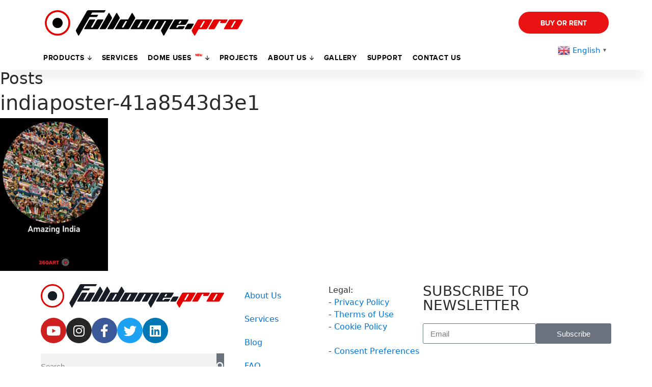

--- FILE ---
content_type: text/html; charset=utf-8
request_url: https://www.google.com/recaptcha/api2/anchor?ar=1&k=6LfsljEqAAAAAIZfX7TZ9hfG0BAjmsW9mBeFuv-D&co=aHR0cHM6Ly9mdWxsZG9tZS5wcm86NDQz&hl=en&v=N67nZn4AqZkNcbeMu4prBgzg&size=invisible&anchor-ms=20000&execute-ms=30000&cb=ixkoc2bnpbzt
body_size: 48567
content:
<!DOCTYPE HTML><html dir="ltr" lang="en"><head><meta http-equiv="Content-Type" content="text/html; charset=UTF-8">
<meta http-equiv="X-UA-Compatible" content="IE=edge">
<title>reCAPTCHA</title>
<style type="text/css">
/* cyrillic-ext */
@font-face {
  font-family: 'Roboto';
  font-style: normal;
  font-weight: 400;
  font-stretch: 100%;
  src: url(//fonts.gstatic.com/s/roboto/v48/KFO7CnqEu92Fr1ME7kSn66aGLdTylUAMa3GUBHMdazTgWw.woff2) format('woff2');
  unicode-range: U+0460-052F, U+1C80-1C8A, U+20B4, U+2DE0-2DFF, U+A640-A69F, U+FE2E-FE2F;
}
/* cyrillic */
@font-face {
  font-family: 'Roboto';
  font-style: normal;
  font-weight: 400;
  font-stretch: 100%;
  src: url(//fonts.gstatic.com/s/roboto/v48/KFO7CnqEu92Fr1ME7kSn66aGLdTylUAMa3iUBHMdazTgWw.woff2) format('woff2');
  unicode-range: U+0301, U+0400-045F, U+0490-0491, U+04B0-04B1, U+2116;
}
/* greek-ext */
@font-face {
  font-family: 'Roboto';
  font-style: normal;
  font-weight: 400;
  font-stretch: 100%;
  src: url(//fonts.gstatic.com/s/roboto/v48/KFO7CnqEu92Fr1ME7kSn66aGLdTylUAMa3CUBHMdazTgWw.woff2) format('woff2');
  unicode-range: U+1F00-1FFF;
}
/* greek */
@font-face {
  font-family: 'Roboto';
  font-style: normal;
  font-weight: 400;
  font-stretch: 100%;
  src: url(//fonts.gstatic.com/s/roboto/v48/KFO7CnqEu92Fr1ME7kSn66aGLdTylUAMa3-UBHMdazTgWw.woff2) format('woff2');
  unicode-range: U+0370-0377, U+037A-037F, U+0384-038A, U+038C, U+038E-03A1, U+03A3-03FF;
}
/* math */
@font-face {
  font-family: 'Roboto';
  font-style: normal;
  font-weight: 400;
  font-stretch: 100%;
  src: url(//fonts.gstatic.com/s/roboto/v48/KFO7CnqEu92Fr1ME7kSn66aGLdTylUAMawCUBHMdazTgWw.woff2) format('woff2');
  unicode-range: U+0302-0303, U+0305, U+0307-0308, U+0310, U+0312, U+0315, U+031A, U+0326-0327, U+032C, U+032F-0330, U+0332-0333, U+0338, U+033A, U+0346, U+034D, U+0391-03A1, U+03A3-03A9, U+03B1-03C9, U+03D1, U+03D5-03D6, U+03F0-03F1, U+03F4-03F5, U+2016-2017, U+2034-2038, U+203C, U+2040, U+2043, U+2047, U+2050, U+2057, U+205F, U+2070-2071, U+2074-208E, U+2090-209C, U+20D0-20DC, U+20E1, U+20E5-20EF, U+2100-2112, U+2114-2115, U+2117-2121, U+2123-214F, U+2190, U+2192, U+2194-21AE, U+21B0-21E5, U+21F1-21F2, U+21F4-2211, U+2213-2214, U+2216-22FF, U+2308-230B, U+2310, U+2319, U+231C-2321, U+2336-237A, U+237C, U+2395, U+239B-23B7, U+23D0, U+23DC-23E1, U+2474-2475, U+25AF, U+25B3, U+25B7, U+25BD, U+25C1, U+25CA, U+25CC, U+25FB, U+266D-266F, U+27C0-27FF, U+2900-2AFF, U+2B0E-2B11, U+2B30-2B4C, U+2BFE, U+3030, U+FF5B, U+FF5D, U+1D400-1D7FF, U+1EE00-1EEFF;
}
/* symbols */
@font-face {
  font-family: 'Roboto';
  font-style: normal;
  font-weight: 400;
  font-stretch: 100%;
  src: url(//fonts.gstatic.com/s/roboto/v48/KFO7CnqEu92Fr1ME7kSn66aGLdTylUAMaxKUBHMdazTgWw.woff2) format('woff2');
  unicode-range: U+0001-000C, U+000E-001F, U+007F-009F, U+20DD-20E0, U+20E2-20E4, U+2150-218F, U+2190, U+2192, U+2194-2199, U+21AF, U+21E6-21F0, U+21F3, U+2218-2219, U+2299, U+22C4-22C6, U+2300-243F, U+2440-244A, U+2460-24FF, U+25A0-27BF, U+2800-28FF, U+2921-2922, U+2981, U+29BF, U+29EB, U+2B00-2BFF, U+4DC0-4DFF, U+FFF9-FFFB, U+10140-1018E, U+10190-1019C, U+101A0, U+101D0-101FD, U+102E0-102FB, U+10E60-10E7E, U+1D2C0-1D2D3, U+1D2E0-1D37F, U+1F000-1F0FF, U+1F100-1F1AD, U+1F1E6-1F1FF, U+1F30D-1F30F, U+1F315, U+1F31C, U+1F31E, U+1F320-1F32C, U+1F336, U+1F378, U+1F37D, U+1F382, U+1F393-1F39F, U+1F3A7-1F3A8, U+1F3AC-1F3AF, U+1F3C2, U+1F3C4-1F3C6, U+1F3CA-1F3CE, U+1F3D4-1F3E0, U+1F3ED, U+1F3F1-1F3F3, U+1F3F5-1F3F7, U+1F408, U+1F415, U+1F41F, U+1F426, U+1F43F, U+1F441-1F442, U+1F444, U+1F446-1F449, U+1F44C-1F44E, U+1F453, U+1F46A, U+1F47D, U+1F4A3, U+1F4B0, U+1F4B3, U+1F4B9, U+1F4BB, U+1F4BF, U+1F4C8-1F4CB, U+1F4D6, U+1F4DA, U+1F4DF, U+1F4E3-1F4E6, U+1F4EA-1F4ED, U+1F4F7, U+1F4F9-1F4FB, U+1F4FD-1F4FE, U+1F503, U+1F507-1F50B, U+1F50D, U+1F512-1F513, U+1F53E-1F54A, U+1F54F-1F5FA, U+1F610, U+1F650-1F67F, U+1F687, U+1F68D, U+1F691, U+1F694, U+1F698, U+1F6AD, U+1F6B2, U+1F6B9-1F6BA, U+1F6BC, U+1F6C6-1F6CF, U+1F6D3-1F6D7, U+1F6E0-1F6EA, U+1F6F0-1F6F3, U+1F6F7-1F6FC, U+1F700-1F7FF, U+1F800-1F80B, U+1F810-1F847, U+1F850-1F859, U+1F860-1F887, U+1F890-1F8AD, U+1F8B0-1F8BB, U+1F8C0-1F8C1, U+1F900-1F90B, U+1F93B, U+1F946, U+1F984, U+1F996, U+1F9E9, U+1FA00-1FA6F, U+1FA70-1FA7C, U+1FA80-1FA89, U+1FA8F-1FAC6, U+1FACE-1FADC, U+1FADF-1FAE9, U+1FAF0-1FAF8, U+1FB00-1FBFF;
}
/* vietnamese */
@font-face {
  font-family: 'Roboto';
  font-style: normal;
  font-weight: 400;
  font-stretch: 100%;
  src: url(//fonts.gstatic.com/s/roboto/v48/KFO7CnqEu92Fr1ME7kSn66aGLdTylUAMa3OUBHMdazTgWw.woff2) format('woff2');
  unicode-range: U+0102-0103, U+0110-0111, U+0128-0129, U+0168-0169, U+01A0-01A1, U+01AF-01B0, U+0300-0301, U+0303-0304, U+0308-0309, U+0323, U+0329, U+1EA0-1EF9, U+20AB;
}
/* latin-ext */
@font-face {
  font-family: 'Roboto';
  font-style: normal;
  font-weight: 400;
  font-stretch: 100%;
  src: url(//fonts.gstatic.com/s/roboto/v48/KFO7CnqEu92Fr1ME7kSn66aGLdTylUAMa3KUBHMdazTgWw.woff2) format('woff2');
  unicode-range: U+0100-02BA, U+02BD-02C5, U+02C7-02CC, U+02CE-02D7, U+02DD-02FF, U+0304, U+0308, U+0329, U+1D00-1DBF, U+1E00-1E9F, U+1EF2-1EFF, U+2020, U+20A0-20AB, U+20AD-20C0, U+2113, U+2C60-2C7F, U+A720-A7FF;
}
/* latin */
@font-face {
  font-family: 'Roboto';
  font-style: normal;
  font-weight: 400;
  font-stretch: 100%;
  src: url(//fonts.gstatic.com/s/roboto/v48/KFO7CnqEu92Fr1ME7kSn66aGLdTylUAMa3yUBHMdazQ.woff2) format('woff2');
  unicode-range: U+0000-00FF, U+0131, U+0152-0153, U+02BB-02BC, U+02C6, U+02DA, U+02DC, U+0304, U+0308, U+0329, U+2000-206F, U+20AC, U+2122, U+2191, U+2193, U+2212, U+2215, U+FEFF, U+FFFD;
}
/* cyrillic-ext */
@font-face {
  font-family: 'Roboto';
  font-style: normal;
  font-weight: 500;
  font-stretch: 100%;
  src: url(//fonts.gstatic.com/s/roboto/v48/KFO7CnqEu92Fr1ME7kSn66aGLdTylUAMa3GUBHMdazTgWw.woff2) format('woff2');
  unicode-range: U+0460-052F, U+1C80-1C8A, U+20B4, U+2DE0-2DFF, U+A640-A69F, U+FE2E-FE2F;
}
/* cyrillic */
@font-face {
  font-family: 'Roboto';
  font-style: normal;
  font-weight: 500;
  font-stretch: 100%;
  src: url(//fonts.gstatic.com/s/roboto/v48/KFO7CnqEu92Fr1ME7kSn66aGLdTylUAMa3iUBHMdazTgWw.woff2) format('woff2');
  unicode-range: U+0301, U+0400-045F, U+0490-0491, U+04B0-04B1, U+2116;
}
/* greek-ext */
@font-face {
  font-family: 'Roboto';
  font-style: normal;
  font-weight: 500;
  font-stretch: 100%;
  src: url(//fonts.gstatic.com/s/roboto/v48/KFO7CnqEu92Fr1ME7kSn66aGLdTylUAMa3CUBHMdazTgWw.woff2) format('woff2');
  unicode-range: U+1F00-1FFF;
}
/* greek */
@font-face {
  font-family: 'Roboto';
  font-style: normal;
  font-weight: 500;
  font-stretch: 100%;
  src: url(//fonts.gstatic.com/s/roboto/v48/KFO7CnqEu92Fr1ME7kSn66aGLdTylUAMa3-UBHMdazTgWw.woff2) format('woff2');
  unicode-range: U+0370-0377, U+037A-037F, U+0384-038A, U+038C, U+038E-03A1, U+03A3-03FF;
}
/* math */
@font-face {
  font-family: 'Roboto';
  font-style: normal;
  font-weight: 500;
  font-stretch: 100%;
  src: url(//fonts.gstatic.com/s/roboto/v48/KFO7CnqEu92Fr1ME7kSn66aGLdTylUAMawCUBHMdazTgWw.woff2) format('woff2');
  unicode-range: U+0302-0303, U+0305, U+0307-0308, U+0310, U+0312, U+0315, U+031A, U+0326-0327, U+032C, U+032F-0330, U+0332-0333, U+0338, U+033A, U+0346, U+034D, U+0391-03A1, U+03A3-03A9, U+03B1-03C9, U+03D1, U+03D5-03D6, U+03F0-03F1, U+03F4-03F5, U+2016-2017, U+2034-2038, U+203C, U+2040, U+2043, U+2047, U+2050, U+2057, U+205F, U+2070-2071, U+2074-208E, U+2090-209C, U+20D0-20DC, U+20E1, U+20E5-20EF, U+2100-2112, U+2114-2115, U+2117-2121, U+2123-214F, U+2190, U+2192, U+2194-21AE, U+21B0-21E5, U+21F1-21F2, U+21F4-2211, U+2213-2214, U+2216-22FF, U+2308-230B, U+2310, U+2319, U+231C-2321, U+2336-237A, U+237C, U+2395, U+239B-23B7, U+23D0, U+23DC-23E1, U+2474-2475, U+25AF, U+25B3, U+25B7, U+25BD, U+25C1, U+25CA, U+25CC, U+25FB, U+266D-266F, U+27C0-27FF, U+2900-2AFF, U+2B0E-2B11, U+2B30-2B4C, U+2BFE, U+3030, U+FF5B, U+FF5D, U+1D400-1D7FF, U+1EE00-1EEFF;
}
/* symbols */
@font-face {
  font-family: 'Roboto';
  font-style: normal;
  font-weight: 500;
  font-stretch: 100%;
  src: url(//fonts.gstatic.com/s/roboto/v48/KFO7CnqEu92Fr1ME7kSn66aGLdTylUAMaxKUBHMdazTgWw.woff2) format('woff2');
  unicode-range: U+0001-000C, U+000E-001F, U+007F-009F, U+20DD-20E0, U+20E2-20E4, U+2150-218F, U+2190, U+2192, U+2194-2199, U+21AF, U+21E6-21F0, U+21F3, U+2218-2219, U+2299, U+22C4-22C6, U+2300-243F, U+2440-244A, U+2460-24FF, U+25A0-27BF, U+2800-28FF, U+2921-2922, U+2981, U+29BF, U+29EB, U+2B00-2BFF, U+4DC0-4DFF, U+FFF9-FFFB, U+10140-1018E, U+10190-1019C, U+101A0, U+101D0-101FD, U+102E0-102FB, U+10E60-10E7E, U+1D2C0-1D2D3, U+1D2E0-1D37F, U+1F000-1F0FF, U+1F100-1F1AD, U+1F1E6-1F1FF, U+1F30D-1F30F, U+1F315, U+1F31C, U+1F31E, U+1F320-1F32C, U+1F336, U+1F378, U+1F37D, U+1F382, U+1F393-1F39F, U+1F3A7-1F3A8, U+1F3AC-1F3AF, U+1F3C2, U+1F3C4-1F3C6, U+1F3CA-1F3CE, U+1F3D4-1F3E0, U+1F3ED, U+1F3F1-1F3F3, U+1F3F5-1F3F7, U+1F408, U+1F415, U+1F41F, U+1F426, U+1F43F, U+1F441-1F442, U+1F444, U+1F446-1F449, U+1F44C-1F44E, U+1F453, U+1F46A, U+1F47D, U+1F4A3, U+1F4B0, U+1F4B3, U+1F4B9, U+1F4BB, U+1F4BF, U+1F4C8-1F4CB, U+1F4D6, U+1F4DA, U+1F4DF, U+1F4E3-1F4E6, U+1F4EA-1F4ED, U+1F4F7, U+1F4F9-1F4FB, U+1F4FD-1F4FE, U+1F503, U+1F507-1F50B, U+1F50D, U+1F512-1F513, U+1F53E-1F54A, U+1F54F-1F5FA, U+1F610, U+1F650-1F67F, U+1F687, U+1F68D, U+1F691, U+1F694, U+1F698, U+1F6AD, U+1F6B2, U+1F6B9-1F6BA, U+1F6BC, U+1F6C6-1F6CF, U+1F6D3-1F6D7, U+1F6E0-1F6EA, U+1F6F0-1F6F3, U+1F6F7-1F6FC, U+1F700-1F7FF, U+1F800-1F80B, U+1F810-1F847, U+1F850-1F859, U+1F860-1F887, U+1F890-1F8AD, U+1F8B0-1F8BB, U+1F8C0-1F8C1, U+1F900-1F90B, U+1F93B, U+1F946, U+1F984, U+1F996, U+1F9E9, U+1FA00-1FA6F, U+1FA70-1FA7C, U+1FA80-1FA89, U+1FA8F-1FAC6, U+1FACE-1FADC, U+1FADF-1FAE9, U+1FAF0-1FAF8, U+1FB00-1FBFF;
}
/* vietnamese */
@font-face {
  font-family: 'Roboto';
  font-style: normal;
  font-weight: 500;
  font-stretch: 100%;
  src: url(//fonts.gstatic.com/s/roboto/v48/KFO7CnqEu92Fr1ME7kSn66aGLdTylUAMa3OUBHMdazTgWw.woff2) format('woff2');
  unicode-range: U+0102-0103, U+0110-0111, U+0128-0129, U+0168-0169, U+01A0-01A1, U+01AF-01B0, U+0300-0301, U+0303-0304, U+0308-0309, U+0323, U+0329, U+1EA0-1EF9, U+20AB;
}
/* latin-ext */
@font-face {
  font-family: 'Roboto';
  font-style: normal;
  font-weight: 500;
  font-stretch: 100%;
  src: url(//fonts.gstatic.com/s/roboto/v48/KFO7CnqEu92Fr1ME7kSn66aGLdTylUAMa3KUBHMdazTgWw.woff2) format('woff2');
  unicode-range: U+0100-02BA, U+02BD-02C5, U+02C7-02CC, U+02CE-02D7, U+02DD-02FF, U+0304, U+0308, U+0329, U+1D00-1DBF, U+1E00-1E9F, U+1EF2-1EFF, U+2020, U+20A0-20AB, U+20AD-20C0, U+2113, U+2C60-2C7F, U+A720-A7FF;
}
/* latin */
@font-face {
  font-family: 'Roboto';
  font-style: normal;
  font-weight: 500;
  font-stretch: 100%;
  src: url(//fonts.gstatic.com/s/roboto/v48/KFO7CnqEu92Fr1ME7kSn66aGLdTylUAMa3yUBHMdazQ.woff2) format('woff2');
  unicode-range: U+0000-00FF, U+0131, U+0152-0153, U+02BB-02BC, U+02C6, U+02DA, U+02DC, U+0304, U+0308, U+0329, U+2000-206F, U+20AC, U+2122, U+2191, U+2193, U+2212, U+2215, U+FEFF, U+FFFD;
}
/* cyrillic-ext */
@font-face {
  font-family: 'Roboto';
  font-style: normal;
  font-weight: 900;
  font-stretch: 100%;
  src: url(//fonts.gstatic.com/s/roboto/v48/KFO7CnqEu92Fr1ME7kSn66aGLdTylUAMa3GUBHMdazTgWw.woff2) format('woff2');
  unicode-range: U+0460-052F, U+1C80-1C8A, U+20B4, U+2DE0-2DFF, U+A640-A69F, U+FE2E-FE2F;
}
/* cyrillic */
@font-face {
  font-family: 'Roboto';
  font-style: normal;
  font-weight: 900;
  font-stretch: 100%;
  src: url(//fonts.gstatic.com/s/roboto/v48/KFO7CnqEu92Fr1ME7kSn66aGLdTylUAMa3iUBHMdazTgWw.woff2) format('woff2');
  unicode-range: U+0301, U+0400-045F, U+0490-0491, U+04B0-04B1, U+2116;
}
/* greek-ext */
@font-face {
  font-family: 'Roboto';
  font-style: normal;
  font-weight: 900;
  font-stretch: 100%;
  src: url(//fonts.gstatic.com/s/roboto/v48/KFO7CnqEu92Fr1ME7kSn66aGLdTylUAMa3CUBHMdazTgWw.woff2) format('woff2');
  unicode-range: U+1F00-1FFF;
}
/* greek */
@font-face {
  font-family: 'Roboto';
  font-style: normal;
  font-weight: 900;
  font-stretch: 100%;
  src: url(//fonts.gstatic.com/s/roboto/v48/KFO7CnqEu92Fr1ME7kSn66aGLdTylUAMa3-UBHMdazTgWw.woff2) format('woff2');
  unicode-range: U+0370-0377, U+037A-037F, U+0384-038A, U+038C, U+038E-03A1, U+03A3-03FF;
}
/* math */
@font-face {
  font-family: 'Roboto';
  font-style: normal;
  font-weight: 900;
  font-stretch: 100%;
  src: url(//fonts.gstatic.com/s/roboto/v48/KFO7CnqEu92Fr1ME7kSn66aGLdTylUAMawCUBHMdazTgWw.woff2) format('woff2');
  unicode-range: U+0302-0303, U+0305, U+0307-0308, U+0310, U+0312, U+0315, U+031A, U+0326-0327, U+032C, U+032F-0330, U+0332-0333, U+0338, U+033A, U+0346, U+034D, U+0391-03A1, U+03A3-03A9, U+03B1-03C9, U+03D1, U+03D5-03D6, U+03F0-03F1, U+03F4-03F5, U+2016-2017, U+2034-2038, U+203C, U+2040, U+2043, U+2047, U+2050, U+2057, U+205F, U+2070-2071, U+2074-208E, U+2090-209C, U+20D0-20DC, U+20E1, U+20E5-20EF, U+2100-2112, U+2114-2115, U+2117-2121, U+2123-214F, U+2190, U+2192, U+2194-21AE, U+21B0-21E5, U+21F1-21F2, U+21F4-2211, U+2213-2214, U+2216-22FF, U+2308-230B, U+2310, U+2319, U+231C-2321, U+2336-237A, U+237C, U+2395, U+239B-23B7, U+23D0, U+23DC-23E1, U+2474-2475, U+25AF, U+25B3, U+25B7, U+25BD, U+25C1, U+25CA, U+25CC, U+25FB, U+266D-266F, U+27C0-27FF, U+2900-2AFF, U+2B0E-2B11, U+2B30-2B4C, U+2BFE, U+3030, U+FF5B, U+FF5D, U+1D400-1D7FF, U+1EE00-1EEFF;
}
/* symbols */
@font-face {
  font-family: 'Roboto';
  font-style: normal;
  font-weight: 900;
  font-stretch: 100%;
  src: url(//fonts.gstatic.com/s/roboto/v48/KFO7CnqEu92Fr1ME7kSn66aGLdTylUAMaxKUBHMdazTgWw.woff2) format('woff2');
  unicode-range: U+0001-000C, U+000E-001F, U+007F-009F, U+20DD-20E0, U+20E2-20E4, U+2150-218F, U+2190, U+2192, U+2194-2199, U+21AF, U+21E6-21F0, U+21F3, U+2218-2219, U+2299, U+22C4-22C6, U+2300-243F, U+2440-244A, U+2460-24FF, U+25A0-27BF, U+2800-28FF, U+2921-2922, U+2981, U+29BF, U+29EB, U+2B00-2BFF, U+4DC0-4DFF, U+FFF9-FFFB, U+10140-1018E, U+10190-1019C, U+101A0, U+101D0-101FD, U+102E0-102FB, U+10E60-10E7E, U+1D2C0-1D2D3, U+1D2E0-1D37F, U+1F000-1F0FF, U+1F100-1F1AD, U+1F1E6-1F1FF, U+1F30D-1F30F, U+1F315, U+1F31C, U+1F31E, U+1F320-1F32C, U+1F336, U+1F378, U+1F37D, U+1F382, U+1F393-1F39F, U+1F3A7-1F3A8, U+1F3AC-1F3AF, U+1F3C2, U+1F3C4-1F3C6, U+1F3CA-1F3CE, U+1F3D4-1F3E0, U+1F3ED, U+1F3F1-1F3F3, U+1F3F5-1F3F7, U+1F408, U+1F415, U+1F41F, U+1F426, U+1F43F, U+1F441-1F442, U+1F444, U+1F446-1F449, U+1F44C-1F44E, U+1F453, U+1F46A, U+1F47D, U+1F4A3, U+1F4B0, U+1F4B3, U+1F4B9, U+1F4BB, U+1F4BF, U+1F4C8-1F4CB, U+1F4D6, U+1F4DA, U+1F4DF, U+1F4E3-1F4E6, U+1F4EA-1F4ED, U+1F4F7, U+1F4F9-1F4FB, U+1F4FD-1F4FE, U+1F503, U+1F507-1F50B, U+1F50D, U+1F512-1F513, U+1F53E-1F54A, U+1F54F-1F5FA, U+1F610, U+1F650-1F67F, U+1F687, U+1F68D, U+1F691, U+1F694, U+1F698, U+1F6AD, U+1F6B2, U+1F6B9-1F6BA, U+1F6BC, U+1F6C6-1F6CF, U+1F6D3-1F6D7, U+1F6E0-1F6EA, U+1F6F0-1F6F3, U+1F6F7-1F6FC, U+1F700-1F7FF, U+1F800-1F80B, U+1F810-1F847, U+1F850-1F859, U+1F860-1F887, U+1F890-1F8AD, U+1F8B0-1F8BB, U+1F8C0-1F8C1, U+1F900-1F90B, U+1F93B, U+1F946, U+1F984, U+1F996, U+1F9E9, U+1FA00-1FA6F, U+1FA70-1FA7C, U+1FA80-1FA89, U+1FA8F-1FAC6, U+1FACE-1FADC, U+1FADF-1FAE9, U+1FAF0-1FAF8, U+1FB00-1FBFF;
}
/* vietnamese */
@font-face {
  font-family: 'Roboto';
  font-style: normal;
  font-weight: 900;
  font-stretch: 100%;
  src: url(//fonts.gstatic.com/s/roboto/v48/KFO7CnqEu92Fr1ME7kSn66aGLdTylUAMa3OUBHMdazTgWw.woff2) format('woff2');
  unicode-range: U+0102-0103, U+0110-0111, U+0128-0129, U+0168-0169, U+01A0-01A1, U+01AF-01B0, U+0300-0301, U+0303-0304, U+0308-0309, U+0323, U+0329, U+1EA0-1EF9, U+20AB;
}
/* latin-ext */
@font-face {
  font-family: 'Roboto';
  font-style: normal;
  font-weight: 900;
  font-stretch: 100%;
  src: url(//fonts.gstatic.com/s/roboto/v48/KFO7CnqEu92Fr1ME7kSn66aGLdTylUAMa3KUBHMdazTgWw.woff2) format('woff2');
  unicode-range: U+0100-02BA, U+02BD-02C5, U+02C7-02CC, U+02CE-02D7, U+02DD-02FF, U+0304, U+0308, U+0329, U+1D00-1DBF, U+1E00-1E9F, U+1EF2-1EFF, U+2020, U+20A0-20AB, U+20AD-20C0, U+2113, U+2C60-2C7F, U+A720-A7FF;
}
/* latin */
@font-face {
  font-family: 'Roboto';
  font-style: normal;
  font-weight: 900;
  font-stretch: 100%;
  src: url(//fonts.gstatic.com/s/roboto/v48/KFO7CnqEu92Fr1ME7kSn66aGLdTylUAMa3yUBHMdazQ.woff2) format('woff2');
  unicode-range: U+0000-00FF, U+0131, U+0152-0153, U+02BB-02BC, U+02C6, U+02DA, U+02DC, U+0304, U+0308, U+0329, U+2000-206F, U+20AC, U+2122, U+2191, U+2193, U+2212, U+2215, U+FEFF, U+FFFD;
}

</style>
<link rel="stylesheet" type="text/css" href="https://www.gstatic.com/recaptcha/releases/N67nZn4AqZkNcbeMu4prBgzg/styles__ltr.css">
<script nonce="orFxLUepT6law1ALSC35_Q" type="text/javascript">window['__recaptcha_api'] = 'https://www.google.com/recaptcha/api2/';</script>
<script type="text/javascript" src="https://www.gstatic.com/recaptcha/releases/N67nZn4AqZkNcbeMu4prBgzg/recaptcha__en.js" nonce="orFxLUepT6law1ALSC35_Q">
      
    </script></head>
<body><div id="rc-anchor-alert" class="rc-anchor-alert"></div>
<input type="hidden" id="recaptcha-token" value="[base64]">
<script type="text/javascript" nonce="orFxLUepT6law1ALSC35_Q">
      recaptcha.anchor.Main.init("[\x22ainput\x22,[\x22bgdata\x22,\x22\x22,\[base64]/[base64]/[base64]/[base64]/[base64]/UltsKytdPUU6KEU8MjA0OD9SW2wrK109RT4+NnwxOTI6KChFJjY0NTEyKT09NTUyOTYmJk0rMTxjLmxlbmd0aCYmKGMuY2hhckNvZGVBdChNKzEpJjY0NTEyKT09NTYzMjA/[base64]/[base64]/[base64]/[base64]/[base64]/[base64]/[base64]\x22,\[base64]\x22,\[base64]/[base64]/wpPDncO4wrjCjMKELwjDl2bDrsOTGsOYw7hsTVs6YSHDpVpxwr3DhWpwUMO9wozCicOwejsRwpcmwp/DtS7DtncJwrMtXsOIEDthw4DDsGTCjRN/V3jCky1/[base64]/CkHHDmislwq0nw6LChcKFX13Ds8OTC1XDkMO/[base64]/CosKmO8K6AjIVWWbCq8OFfcONWsO1Rl89N2XDh8KZEsOKw7TDnhPDpEtFJnrDlQQ/SF4Vw7/DtRfDhSPDnVnDlcOAw4vDvcOkNMOVD8OZw5FJb39kTMOGw6zCncKfZsOGB25XE8OXw5ppw4vCqD5Dw5vDt8OFwpIVwp9gw7LCoS7DrGzDnh3CjMOmbMK0ezx2wqPDpSXDrAkif0TCgRTDtcOowo3Dr8O1X0hJwq7DvsKTTmPCmsONw4cIw7F6d8O/[base64]/DtcO9HQpfPwxDw6cswpfDuCgZTsOtdA4Iw6bCm8Oqf8OIJl3CjsOPIsKSwrbCtcKZFGMDYE00woXCkSkNw5DCnMOIwqTCnsKPMCLDiUBfbGs9w6PDi8KzNREswqbCmMKoVGhZQsKULVBiw4EPwoxvJ8Ocw6xDwr/ClVzCuMOILMKPIgg7VUsuIMOOwqoSV8OHwpkMwo4LU0Uqwq7DgW9YwqfDlHnDucOaN8KFwoZ1TcKcG8OXesOVwqrDhVNQwo/CvcOfw5kow7jDucOXw4/Dr3zCpcOlw6YUCijCjsO0ch5AKcKlw4N/[base64]/[base64]/CrwDCpMKdw4/CjGrDih7Do0MxY8OPFSccAk3CiA9VclYkwo3Co8OmLHRpeR/CjcOewpspHQQmdD/[base64]/w6p3SmDDh8ONworDhzDClsKDecOcw63Di3rDj3XDt8K9wo7DuDNNG8KGKSbCp0fDv8O0w5rCniI5cmrCvG/DsMK7B8K5w6fDogjCiVjCuz5Lw77CtMKeVEHDgRcpeh/DqMK3VcOvIibDvyPDusKZRMKiMsKDw4vDmHcDw6DDi8KPNQc5w67DvCvDnkUJwrNVwo7Do3ZWHx7CuyrCsh4vblLCiBfCiH/DrzbDgE8qRB1nFBnDjAVZTH8ow7oVcMOHfQoPRVPCqWNGwr1SAcObf8OhDjJCNMKdw5rCnz1LSMKTCMKIT8Onw48Cw4trw5jCgykEwrhpwqPDpj7DssOAFSPCjhNCwofCh8Olw4wYw6wgw4Q5C8KgwoYYw5vDkX/[base64]/DqSINw43DoCYrwrgawr7DmMOYwqTCosKCw5LDg1hCwq3CghdyIgDCsMKKw5VjTk8vUFrCoQbDp1xjwrMnw6XDv2F+wqrCgxDCpWPCqsKSODXDtGbDnjU4eRDDvMKmexFvw4XDnHzDvDnDg1Rnw5fDnsOhwq/DvR4kw5gHfsKVDMOhw77Dm8Oba8KLFMOrwrPDrMOkMMOFIcOSHcOrwoXCnMKlw4wNwo/DsRg9w6Q9wqEbw78jwp/Djg3DlwzDjMORwoTCp28Owo7DtcO+OTJuworDu3zClinDhW3CqG5Iwr0+w58fw78BSSEsOXd5KsK0P8KAwp4Qw47DtUtiKCECwojCn8OWD8OzV2QvwqDCosK9w57Dg8OXwpkmw4jCjcO2K8KYwrnCtcO8Rhwkw6LCrFbCmHnCgVbCvQ/[base64]/Ch8OeFSDDp8KMw6lVw5TCvXXDmhbCgMKMJSAhdcKZbcKswo/DisKMDMKuXms1PC9Pwo7Cs03Cq8OdwpvCjcOnScKdAQLCrzp+w6HCosORwqfCncKMBx/DgXwnwrLDtMKSwqNxIx3CoCR3w59wwoPCqy5IMMOBHEnDu8KRwqVmdg92VsK+wpYtw7fCsMOXwrUXwqLDm24fwrB7ZsOLCsKvwp5Ww7DCgMKZwoLCvzVKIx3Cu2BrL8KRw63Ds0N4C8O9FMK3wqXCuGREFzTDi8K7Gj/CgTsCIMOMw5bDncK/bE3DgGTCkcKkFcKtAGXDjMOKMcOfw4bDihlGwoDCqMOIeMOKR8Ojwq7CsgBORjvDvVnCq1dXwrgdw6/ClsKBKMKtPMKwwq9EeW5YwonCgMK3w7rCssOHwoQ8PjhmGsOXB8K2wr9dXSZRwopVw5nDssOKwokwwrTCuQV5w4/[base64]/[base64]/w6jCvsO8RcKMw7c/w4XCnTAyw7rCqXlaUcKPw4bCnsKUO8KawoQrwo3DnsO6TcK7wpjCigrCssOzEXlkCyd/w67Duh3DiMKewpV2w4/CrMKdwrnCtcKcwpQuYAImwpcVwpZYLjwmecK/[base64]/Ds8KPXkg1w7jDiDIlwrtvRsOww7fCjsKdw7jCvUYdID0qKQJZPTdOw47DpX06H8ORwoIQw7DDi0plV8O/VMKde8KtwrHCiMOaWW9BSwfDmGEOGMOTI1PCvSIVwpTDkcOcVsKew7bDr3fClMKwwrNGwqBeFsKuw6LDmMKYw6Zow5LCoMK6wrPDhlTCoQbDpFXDhcK9wo/DlBXCq8OuwoPDnMK6JEU+w4Bnw7hdTcKGaBDDpcKqY2/DhsKzMWTCkR/[base64]/[base64]/DhW/DqcO+wpVkQcKtw7EzFgBYwodlDsOeR8Ovw6ofP8KPMy0WwrDCqcKIwqZWw6DDh8KSKGDCuHLCmWQPA8Kuw4Uuw6/Cm0wwbkYJNEIMwoYaOmlCOsK7F1QFDl3CqsKya8Kqwr/[base64]/[base64]/YFDDkWlyfkDDqsKYw4YzesObwq4SwqdHw619w47DjcKlfcKQwpMNw6YmasOJJ8KOw47CusKoSkpZw5jCol8mdUNTZsKcSAdRwpXDo0LCnyttZMKOYcOuNx7DjxXDhsOZw5DCicOQw64/[base64]/w6Y5RG4Yw7V/GD/[base64]/acOiUQxjNMKrSDYIL2lCV8KZaXHDhB7CnyRECF3CqzIxwrFcw5Atw5TCt8Kawq/[base64]/CrsKKV8KPIcOJwqJlBDDCvMKsajzDncKrAk1aT8O2w4LCixvCjMKtw4jClDrCrhkAw5nDu8KpcsKbw5rCisK7w7XDq0HDi1FZN8OqSm/Chm/CimYfXMOENT01wqgXMg8IB8OTwpLCqsOnJcK0w43CoX8qwqg4wrrCuE/[base64]/PEctwrJbwoLDoEbCiF1CI0nCq8O7FcOZwqs8d1d4Xyh5eMKTw4ZbNMO5AsKESR5Ew6rDs8KnwqsABEjCmz3CgcOyHRF/cMKwND3Co2XCqjd2dWIHw7jCpcO6wp/CkVzCp8OywpAHfsK5w6vCjBvCqsK/TMOaw5o2AMOAwoLDk0/CpQTDj8KDwqDCpATDrcKtRcOfw5DCi1caM8KYwrhZQ8OsXxVqb8K6w54twr5iw4nDl2YiwrbCgHYBRyU+IcKnBXUWSUvDlWR+aRRqFiEcZBjChmjDqj7CgzfClsKfNBzDgxrDnG5cw7XCgVpQwrtqwp/DiWfDo315ekbCo3IgwrbDmHjDkcOGcnzDiTZawpBSHVjCuMKSw6hOwp/CjA4oCCsawpsVc8OgAGHCksOSw6ErVMKCHsKlw79awqtawokZw6/DgsKhWCXCuTDCrMO/NMK+wqUTw7LCrMOrw6XDrAfCmF7DnBgzM8Ogw6ozwoA3w6tmeMOJf8Oiw4zDhMOpekzCkXXDmsK6wr3Dt0fDssOnw4ZAw7ZswqEBw5h+TcOnACXCpsKvOFZtIcOmw64DPAA2w6M+w7HDpElJKMO2woILw7FKG8O3X8Kxwr/DlMKRdl/[base64]/VFzChsOrw7www5Nuw4ohw5A9w7/DrFTCnMKdw6PDgcK8w4bDqcONw7E0wqDDiznDnUYYwpbCtg7CgcOIISxAVjnDn13Cp3oOLF94w6jClcKlwpjDssKnDsOPCTsww7gjw59Mw7/[base64]/DlUbDmj5dw4/DvTlvGF5sWlc0XsKRw7M1woM0W8Kqwqw1wphnfQXCmsKlw5lFwoBfA8Opwp/DmTwSwpnDv33DhQFsOnYVw6MOXMKrGcK5w5gww7YoL8KPw4vChmTCphHDrcO0woTCn8OUcUDDoz3CtS5cwooBw4ppAhEDwoDCvcKNKl9AfsOrw4RaLDkIwrhPExnDsV5beMO6wpEjwpl1J8OEVMOvTBEZworChRp1UxQ3csK4w7oRW8KLw4/DvH19wq/CqsOfw6xPwo5Hwq/CiMK2wrnCtMOGGkrDm8KNw49mw6Jbw6xVw7YiR8K1L8Oow6o1w4AGfCXCpnnCrsKDZ8OkSzsEwrNHQsK+DxnCih9QdcOje8O2CMOLesKrw4TDtMO8w7nDk8KJI8OPUMOJw4zCqVIzwpXDnHPDh8K/S0fCrFQHKsOcZsOFwpXCiRAXIsKAK8Obwr0QEsKjT0UFAAfDjRxUwpDDicKZwrdkw4BOZwdpLWLCqF7CpcOmw5U2cjdbwojDmE7Csl5HMVY4csO3wptvDB9tMMODw6zDm8O8VcKow6RLHl83LsO9w6cyG8KSw7XCisOwCMOtCAhAwq/DhFfCmcOhPyrDqMKddjUsw6TDslLDokPDtlAawpgpwq4jw681w6XCuFnCjw/DlFNXw4FkwrsSw6nDp8OIwozCo8O5Q2fDo8O3Hmgkw6BKwoBmwo1Jw5s9Om94w6vDr8Onw5vCv8KnwoJtSEBRwo59fwzCnMOgw7TDsMKZwow4wowzHQgXEANqOHltwoQTwpzCocOBw5XChATDuMOrw6jDuUg+w4lww7Qtwo/Dnh3CnMKvw57Cg8Kzw4fDuxkTdcKIbsKBw6d7ccKWwrvDtcOxZcO4TsK8w7nChSZ7wqxUw7/Dv8OcMcKrIHTDncOUwpFBwq/Do8O/[base64]/DhMKvSsOQA3Q8EMKUcQwgRMO9w5YWwobDtFDDuEDDjxlHblcKacKnwqjDgcKCfnXDhsKkH8OJN8O+w7/Dnx4JMiZgwpzCmMOZwrV7wrfDmxHCr1XCmUM4w7PCvUPDmkHCp1gEw5QxOnpbw77DnCTDvsO1w77CpnPDqsKRMMOEJMKWw7UeR10Jw4t/wpQHVQvDqXnCl0rDsTHCtwzCjcK0NsKZw4YpwpLDmHnDisKkwrtLwqTDiMOpJCxlNcOBO8KgwpgYwq4Jw4A/BlbDkTHDq8OMGiDCmMOwR1sUwqZ0YMKrw5dtw7JbYw48w7DDhRzDnWHDp8OFMMO0L0PCixxMVMOdw6LDu8OLwoLCgDFkCizDpEjCuMOjw4jCig/Ctj/CpsKubRTDikTDsHDDljzDjm/CpsKowr8aLMKdYXXCvF9oHjDCo8KBwpIfwogePsOvwqliw4HCu8OGw61ywpTCkcKBw4bCjkrDpQsywozDgALCmSEmFlxpRi0Owq17HsKnwpVMwr9awqTCtlTDry4VXzF4w5LCpMOtDT02wrzDl8Klw6/Cn8OkBG/DqMOCbxDDvArCgQLDh8Ovw7TCvnNYwpsVaT5zMcKiOEvDrVgtXm/DmcKzwozDl8OgRDbDjsKGwpAqOsKCw7fDusO8w6zCiMK2esO0wpxVw64Kwo3Cm8KmwqLDiMK6wrDCk8Kgw5HCgwFCBwDCksOefcOweRJUw5EhwpnCgMOKw7bDpyHDgcKtwr3DgFhUM3JSMWjCmRDDsMOAwpM/woIDI8OOwrjChcOmwph/[base64]/[base64]/CcOYw5ZNw5AWOA/ChsO5wo3CssKIXm0aw445woPCqMKCRMO5IMOna8OYD8KFAiUVwrsqBlopLG3CjWRCwo/DmT9awolVOQAucsOsDsKmwoYPPsOvAkAFw6gOc8O2wp4JcMK6wopJw6MHWxDCrcOBw5RDHcKCwql/f8OfaivCvXTDuV7CvBnDnQ/CkQU4acO5ScK7wpAbFEscJMK0w6vChCoSAMKrw6EyK8KPG8Ojw4wFwpErwo0sw6fDuVrDusO+aMKVGcOHOTrCsMKBwr1WRk7DvXQ1w5FiwpHDp3k0wrEif2UddE/[base64]/CnjDCoXJ0w5bCjVzDhTnDgUVOwrbCrMO5wqcHw6wEZ8KNL1zCnsKoJcOCw4nDgSwYwrDDgMKePjkDXMK1OmJPd8ONeTXDhsKSw5/CrkhONQ8tw4rCmcOMw7tuwqrDonTChABaw5/[base64]/[base64]/Mn7Dm2QSBCFDwoRGwr4+d8KhWcOqw4/DogfCqGpyQlLDgDnDmsKUKMKfWE0yw6QlUz/Cph9wwoltw6zCssKVaFXClXbCmsOZbsK1McOYw4wVBMOdGcK2KmjDoCsGcsOQwqLDjio4w4HCoMOfKcOoDcKKNWIAw4xYw6wuw5EBIXA2Z3DDoDPCjsOrUR0DwoLDrMOdwoDCkU0Jw4Y2w5LDpRnDkjxSwoDCo8OeEcK9B8Ktw4RGIsKbwrMrwp/CgsKmMRo0XcOSBMKyw5HDpTgnw4kZw6rCqnPDoHNqbMKFw5UTwqEcL3bDu8OqUGvDtlxxesKlNE/DuXDCm1XDgU9mO8KDbMKJw6TDoMK2w63DhsKoSsKjw47Cll3DvUzDpQtLwp5Jw48ywpRXL8Kow77DisODI8KqwrjCmAzDq8KpNMOrwoDCo8O5w7zCm8OHw69IwrN3w4YmRnfClBzDnikuScOSD8KdZcO9w4/Doihaw7B/QBzCoQohw7pDBgTDhsOawojCo8K8w4/DrRFgwrrCtMOTK8KTw5dCw6lrFMKMw5dwGsK6wrrDuEbCucKRw4zCpCMfEsKxwoRkETfDkMKTI17DpsOIEB9TcT7DrXHCsVVnw5BVZMObcMOAw7zCssKRAVbDscO2woPDncOhw4dbw5dgRsK2wr/Cm8Kbw4LDuErChMKNOQRMTHbCgMOkwr0jJD0WwqbCp3x3QcKew4ARXcO2e0nCuBPCuGbDnUQJCCrDuMOvwrBUHsONEjfDvcKZE3Zjw43Dk8KuwpTDqEXDrXVUw44IdMOnOsOXbw8QwprCjQDDiMOEMU/[base64]/X8Kyw6powpPDuMKUwoLDpsKvw7jDgChOAxciRg5ieR5dw6LDksK0D8OACA7Dol3ClcOAwqnDnUXDpcKpwq8vFSLDhgp3w5F5OMOew4cVwrNrFWnDssOXJsOwwr0JSS0ew5TChsOSGUrCusOEw7HCh3DDh8K5Clkxwqpjw6IdbMOowp1bVX/CnBZnwqskRMOgfUXCsyLDtSTCj15fHcKzN8OQcsOoJ8ODeMO1w4gBCV94HR7DocOyahrCrsKew5XDlEzCjcKgw49iRCXDjjXCondQwp4kZsKoSMO1wrNKCU47RMOow6RbPsOuKD/DgSHCuT4+ImwcdMKew7ojdcK4w6MXwr5rw7vCrkB5wpxXYRPDlMKxe8OeGBjDiRBOW1PDtGPCpcOTUMOMbCMKU23DjcOkwo/DpxfClDotwobCki/CtMK9w4PDtcOEMMOtw4XDjsKGbAhwHcK+w5jDo2FNwqjDgFPDosOiLGDDlg5GDEJrw4PCj1DCnsOlwqjDlGd6woQnw5RUw7M8aGPDrwjDmMOMw6TDtcK3HsKSTH1+czXDhcOPDBbDp2Y8woXCt0NHw5YtKkVnRxgMwr/CucK5KgU8w4rCi31fw4hbwp/CgMOGSiDDicKWwrPCoHHDnzVDw5TCtMK/J8KHworCg8Ozwo1aw5gBdMO3C8KFYMO7woXCr8Oww6fDpWbDuADDlMONE8Kxw7jCpcOYYMOEwoN4c2PCo0jDjEVYw6rDpAksw4nDrMKSd8KPccONKHrDhmLCi8OdE8OGwo5/wonCpsKzwpDDpztvAsOqLBjCmGjCs3/CmHbDhmk9wrU/N8Kvw47DpcOjwqQYPWTDpFV4GwHClcOBfsKfJS5Ow445VsOld8OowovCkMOzEVPDj8K8wpHDrit8w6HCqsO+D8OqfMOpMh3CqMOdQ8OcQQosw4M2wo3CicOdDcOzP8OPwq/CoT/CmXMaw7/[base64]/[base64]/[base64]/DtkzCiEArasKNZzkZXDrCosOnIRzDpMOUwpPDohFYOFDCrcK0wrgQdsKKwoQbwp8PPMOgQ0gldMOtwq53TVxewqsuS8OAwrAMwq8gCsOURhPDjcOEw5Mew43DjsOII8KawpFiV8KkSF/DgV7ChxjChEB4w607XAV2AwbDlCw2MsKxwrxmw5rCk8Owwp7CtXM7B8O7SMK8WVVaJcOiw4JywoLCii12wp4/wo1JwrrCuBhZCz5aOMKpwrXDmzXCscKfwr/Cjg3CpGfCgGsXwrPDqxBdwrjDqBkNaMOvM1UsEMKXUMKMQAzDkcKOKMOkwr/[base64]/DjsKwUMOjwqoVBFPDscKRW1LCm8KiWGBNf8KbJ8KgAcOrwojCpsOHwoh3VMO5XMO6w4YgaFbDhcKFLADCvQoVw6Qowr5VSUzCgk1nwpgCdhXCiiTCn8OgwrQVw75hJcK/DMKZfcOGRsO6w47DgcOPw5rCm2I1w5UCckIic1USQ8K+UcKYCcK5VcOROiYZwrkTwo/DrsKtJcOPRMOVwqV0FsOlwrsDw6LCh8Ofwp9lw7oPwoLDghp7bXPDicKQW8KmwrnDhsK9GMKUXcKSBWjDrMKdw7XCqwtUwrfDp8K/[base64]/DuH8cw7XDk8ODCjvCiX0pZ8OiYMOiw4HDrCMBw61xw5LCpStuIMO+wq/[base64]/DnMOaw6bClAfCgiRdVcOew4EaLVzClsOuwo1ACDJDwqIkacK8fCbCswcUw7XCqQnCm2UkJzIBCWHDolY8w47Cq8OLAUwjJMKAw7lFVMKpwrHDtV06FHRGU8OMasKZwr3DnsKZwoI3wqjDijLCvMOIw4h8w4stw5wlQDPDvgs3w6/CiEPDvcKYS8Kawo0WwoXChcKiO8OhesKcw5tHJHvCpFhVBcK3TMOzQcKpw6YeNTDDgcOqdsOuw5/Dh8Ocwr8VCTdmw6/CtMKJf8OXwqcvPVbDnwzCmcOdeMOzBkIRw6bDocKgw4QwWcOGwrl/McKvw69hJ8KAw6V7SMKTS2sxwq9qw6PCgsKQwqjCg8KvccO7wojCh3d1wqPCh2nCl8KHJsK5K8Oiw4w+CMKgWcKvw5kUEcOMw7rDjMO5GFQ6wqt4D8ODw5Fcw4N9w6/DiDDCgy3CvsKrw6XClcOUwrXChSPDi8Kyw7TCtcOvasO7Q0o7J05vK1vDiEMRw6TCuWXDuMOIegkOd8KPSBXDuhnDinzDqsOeFMK6fwLDt8KUZT/Co8OrKsOKcH7CqlnDvT/DrxBDLMK4wq5Kw63CmMK3w43CiVTCqX93EwxKAGBDcsKiOB9zw6nDi8KbEQ8IG8OrIHEbwo7DsMOxw6JOwpDDoH/DvQfCmsKOBHDDi1AFK0hTY3Q3w5gWw7zDqmfCu8OJwpLCpE0lwr7CpmcrwqDClG8PGh/[base64]/DuEPDoHLCkFDDqyQowrHCncKsw7XDlXE8V2V9wqhWX8OQwqNIwoDCpCnDhhHCvnJleHnCi8KBw5XCosOpSAjDskTCtUPCvyDCs8K6Y8KIKsOzwptUDMKDw4xmbMKywrQTWsOpw5VddHVkLm/Ct8O/CEbCiz3DsG/[base64]/w7I6EsOiwo8yDgLCiBjDm8OYwrFcwrJ3HcKWO1LDpQIsdMKrZSBWw57CrcKKNMKPY2EHw5BiVyzCkMOvQl/DghZ3wqHCrsKOw6kmw4bDr8KXSsOyaVDDu3LCncOKw7vCgHccwoLCi8OAwofDkWspwqpTwqZxX8KhYsKfwoXDsHB6w5UswrHDmikqwo7DnMKKXA7CvMO9CcO6KBI+IFPCtQtqwrnDjMK/[base64]/XkQvw5tXHirCm1JCwp0lI8K2wrBOMcKkZQ/Cn2lGwoR9wrfDnjlWw51jCMOYCQrCkhLDrngLJRFLwrFTw4bCn1R7woZLw5NmQQnCi8OwHsORwrfCtVUgSx5wHTvDuMOIw7rDp8Oew7YQTMOTbElRwrnDjktYw6zDtMKpNQrDvMK4wq5DOlfCsyIIw75swrnDhU9rEcKqRR1TwqkZJMKkw7Jawo9zAMKCVMO3w65/DirDpRnCncKWLMKEBcKOMsKow4rCj8KywpgPw5PDq1gow7LDlUjCuGlNw7cWIcKNGHvCv8O/wpLDi8OLZcOTfMK3TnMNw6lmwqwGA8OTwp/DiGvDoS1XG8K4G8KQwrDCnsKvwoLCnsOCwpPDrsKAcMKUZgEzMsKDInDDgcKSw4gMQR5WDU3DqMKdw6vDuzVtw5hDw5AMQAbCqcOlw5DCoMK3wpBFO8K8w7DCnyjCpsK1RDtSwrXCu0klBsKuw6Mbw5xhX8OaNRcVGUt/w7hOwoTCoA49w5DCkcOBV0rDrsKbw7bDpcO3woHCucOswqtvwrxRw6bDhXFSwq/Do3whw7/Ck8KCwqp5w6HCrQAkw7DCt1jCmsObwoY4wpUeAsOYXjVwwp/CmCDCjmrDoX/[base64]/w6rClcOWHWVZw5AGwrvDrsOww74zCcOjFRrCsMKkw6HCssOtw5HCkQ3DsFvCssOCw7HCt8OqwoEvw7ZwOsOew4NQwrpaX8OVwpAfXsOQw6N5bcKSwo1Cw6dMw63CkwTDqDbDrHLDs8OPNcKHwpsJw6rCrsOYEcOsWScZBsOsRDF3dcO/J8KRSMKsNMOvwoLDj0HCgcKOw4bCqAvDoSl+aCTDmScLwqpiw6Q6w57ChCjDqE7DjsOMHMO7w7RBwqPDvsKww6zDoX9kMMKxOMKDw6/CksO6KzFsJmPCo1siwqrDgkl8w7/CqUrCkU0Vw6ZsVl7CpsKtw4cPw7zDrFA5HcKYCMKwH8K+LghbCcKzRsOEw45MWi3Dp13CuMOeb3JBOyFIwqUcIcKtw4VFw4LCqHFWwrHDnwfDoMKPw5LDhxnCjwvCkh4iw4fDjx9xTMKQLgHDlBLDq8OZw5ArD2hhw48ceMOUXMKLL1wnDV3Ctn/CjMKkFsOCL8OEB2jCiMK0e8OCUlnCiSXCncKaNcOwwrHDqDRVR0ERw4bDkcK9w6vDkcOIw5vDgcKrbzlsw5XDiH/CnMKrwqdyU1rCoMOhdg9dw7LDhMKJw44Fw5XCjjt2w6BIwpQzcGvDhAAgw7HDm8OwOcKBw4BbMgJuOTjDrsKeHnfCkcO/BAlWwrTCtSMVw6DDrMOzesKLw7TCqsOybkcpDcOnwqAuYsOLbgR9N8OEw5rCjsOBw7TCncKHMsKBwpENEcKlwrLCnj/Dg8ODSkHDrhEZwp5ewrPChMOhwr9gUGTDs8O8MRNxH3tjwpjCmHttw5jCj8Knf8OpLlhcw6QJH8KFw5fClcOFwrLCosO/dFpmHz9CPlspwrnDqwV7fcOcwq4/wrFJAsKhKMKxAsOYw7bDn8KkCcOJw4TCpsKIw6FNw5IXw7RrasK1U2BrwrDDrsKVwpzDm8Ofw5/Dj0rCo23Du8OnwpRuwq/[base64]/CsEoSw5bDhMOTVwPDssO4BRLCjcOLcBbDq1IHwoLCo3nCmjB4wrw5TMK0cVt3wojDmcKUw5LDiMOJw5vCryQROcKow6jDqsK4LU9Sw6DDhFhIw6/CiUNqw5nDvMOEGUfDhG7CjMK3F0Zxw5DChcOsw6UrwozCksOMwodMw47DjcKREV4ETThzdcKtw73CtzwXwqQOHU/DjcOxfsOeJsO5RSRQwqHDlBAFwoPDkjvDtcOKwq4/bsOew79JS8KrR8Kpw60xw4XDpMKBUj3CmMKhw5DCisOEwpDCvMOZAx8+wqMREkjDmMKOwpXCnsOpw6DCoMO+wqbCiw3DuxtTwozDhMO/PxtlL3vDgz0swpPDhcKBw5jDhGHCv8OowpJnw4vDlcKlw7xDUMO8wqrCnTrDuBLDgHZQUDDDtGYbaHUWwpFHLsOLRj1adg/DscOSwp1fw45yw63DiQbDpXfDqsK7wprCs8KSwoAvLcOLVcO2C3p4CMKIw7zCtCRRaVXDncKcA1/CrcORwpYAw5zCpDvDlXPCsHLCj03Cl8OyR8KmAsOpK8K9NMKTCF8Hw68xwotuT8OmCMO6Jggxwp/DtsK3wojDhz9vw4wUw4nCtcKWwrV2RcOyw6TCvTvCjBjDmcKxw6tIR8KIwqYBw7nDjMKcwpXClQbCpyEPB8KDwpxVT8ObMsKVWW53Z3F4wpHDpcKBZ3IcUcOJwrcXwogWw7U0YxhHbi0AS8KgRMOUwp7DjcKDwonCrX7Du8OfAMKsAsKxLMK2w4zDgcOMw7/CvzHCtx0lIwxTVVLDuMOAfMOzIMKvH8K6wpA4cTsAX2jCgV/CpFdXworDoX1kJMKywpjDkMOowr5Kw585wpTDtsOIwqPCvcO3bMKYw7fDj8KJwrg/cGvDjcO3w4zDvMOHcSLCqsO/[base64]/CsFETZTrDg8Ozw6sHIVpRA8Kcw4bDtzvDlxJcegPDkcK3w5zCjsOJc8Ocw7TDjwwuw5tARX0wA33Dj8OpU8KRw6FCw4nCtQfDgF3DpkZJIMKjSWx/[base64]/CgMKKJ8KCOA/[base64]/Im48wqZjwqErF8KSw77CkCnDtMODesOEwp/[base64]/CvjDCvsOpw4XDtsOOwoQ/w5kzEVMkwo85cTRpwqLDnMObCMKPw7PClcKDw5tMGMOoFSpww6YuL8K3w6U6wo9qe8K/w6R1w4EYwonCh8OeWF/[base64]/CssK/BVxSwrnDo8KIwpJAw6fDlsKQwrnCiEZGWWYTw7sMwpvCjS0Xw4k4w4FWw7jDk8O/X8KIdMOvwqvCtcKCwojCsH9gw5XCv8OdQV4dOcKeFjnDgi/DmwTCicORW8K5w7rCnsOkS03DucKsw7MBfMKww5HCjAfDqMKAPyvDjjbCqFzDhHfDgMKdwqt2w57DvxbChWFGw6knw4ILdsKLe8Kaw5AowqhtwpLCoFLDs3csw6XDuHnCrVPDjRdTwrXDmcKDw5YBeBLDuRHCgsOBw6g9w43Dj8Kiwo/CgRrCmMOLwqHDnMOZw5cNBDTCrHPDui4jDE/DhFJ5w5hjwprDmXTDk2bDrsOswrTCjn8sw4/CpsKYwq0TfMOvwotqOW/DtGEoHMKLw7QLwqLCjsOdwoHCucOzCBfCmMKmwp3CrkjCu8KLK8OYwpvCqsOfw4DCoToIYcKOaXJuw5BUwptewrcUwqVtw6TDmE8uCsKiwqxpwodhK21RwqjDpxPDgcKQwrHCpGLDqsOzw6TCrMONQ21oI0tXNEw/KcOVw7XDksKxw5REGlomNcKlwrQBdH7DjlcZYmPDnAlfLVoMwpnDpMKKLTx4wqxCw4B/wp7DtlDDssKnN3rDn8OPw4J/[base64]/LmbCo8OEfRpUJcK5BWDCty/CpsKmUkDCrDI5H0DDtRTCsMOVwrTDp8OcczXCgChKwpfDoyhFw7DCkMKVw7Z/wq3DjygScwfDt8O0w4N0D8OdwoLDhVDDgcO+TBLCiGlBw77DscO/wpx6woAabsOCE2VQDcK8woMvOcO3UsOaw7nCusOlw4rDlClkAMKcR8K0VjLCsUZgwpkQwpsFQcO5w6XCqSzCk09PYcK8TcKZwoIUOmsRMTwNV8KGwq/DkTrChcKqwpjDnx0FGHAqVx5Vw4Mhw7rCm18mwoLDiBbCiHfCusOeDMO8ScK8w7tKPinCg8KRdE/DuMOEw4DDsDbDigQdwqXCoixXwqDDiTLDr8Olw7JrwoHDjcOWw6hFwp4AwrpOwrc3NcKUUMOZJUfDoMK5LGtUf8K/w7sJw63DlzrCiR53w5HCjMO2wrs6CcKMAUDDnsODH8ONQwvCgmDDmsK1eSxPAyXDk8O7HE/CkMO0wqDDgEjCkz/DjsK6wohtdyRICMKYaVpjwoQVw7xKR8OMw4l5VGTDs8Oiw5/Cs8KyYsOZw4NpVRPCqXPCkMKmRsOQw6PDnsKswp/Cu8OjwrnCk113wrBGazzCkV9LJ03DqgvDrcO7w6rCtTABw6lhwoAxwqY+FMOXUcOxQAbCk8KTwrBQBRwBf8ObFGM5GsK9w5tyQ8ODNMKFQcKDdB/DokF3L8KSw6Vcwp7DusKYw7bDncK3VXwZwpIeYsOKwqvDhcOJccKPAcKKw4xEw7xXwo/DmAPCvMK6MWsYMlfDg2XCtEQna3JfU37CiDLDkErDtcO1WAxBVsK8wrDDp0/DvTfDmcK9wrvClsOVwpR5w7F3CnfDu3vDuzDDoxPDpC3CgMOSBsKWCsKww4DCtDo+dl7DusOkwqIswrhCQTXCmSQTO1J1w5tpNw1lw6d9wr/ClcOqwrAYRMKjwqRlL1hOdH7CqMKdKsOpdcO5GA8ywq1+A8KRWXthw7kXw4Yzw4HDjcO9w4QNQATCtcKOw7vDmyV9CV92fMKSIEnCrsKaw4V/fcKTXWcpFsO3cMODwpwzLEEwEsO0eW/DviLCrcKFw4/CscOZYMOFwrYPw7/DpsK3MTnCvcKKdcOgUhIJV8KvBEfDsBMWw5TCvjfDiHPDqzrCnhXCrUNPw73CvyTDhMK9Zg0zNcOIwoN/[base64]/DjFQswp/CmMOywpnCh8KcHh1KwodEwpbDpDQFJ8OKw4PDjD8zwpRqw4UfZ8OswonDlUgXZktsL8KoI8OkwowWOMOnHFTDhMKKNcKVAcKUwrwyXMOOWMKBw7wVY03CqwfDtT1qwpY/Bl7CvMK/dcKzwpRqfMKfUcOkOVjCtcKSfMKIw7/CjsO9Nl55woJkwrHDl0dFwrbDoCJrw4zCmMKqDVdWDwVad8KkGknCij5fARteGmLCjSDCtcO1PzUXw58uMsKUO8K0ccOjwo1XwpPDj3N9NCXClA5/eBtTw5R+MHbCsMOBc3rCqmFXw5UULCg8w7vDtcOVw4jCncOAw5Zww5nCkQVww4HDkMO9w4/Cn8OzXil3RcOqFnrCg8KAPMOiMC/[base64]/[base64]/Z8OYwo7Ck2geRQREwpJVwqPCscKpwpQCDcOKHMODw4cfw6XCvcOJwrNvbMOrXsOAJHLCosKgw4Qaw6xkCWZ8UMK0wqE9w74KwpcRf8KWwpYrw65PGsOfGsOEw7s2wq/CsUvCrcKQw67DqsOsIhM8dcOqNzfCvcKWw7phwqXCgsO2F8KhwrPDqcKSw7o/TMKtwpV/R2zDhxINfMKnwpTDvMOlw4wVTn/DpgfCjcOCRnXDpj5rdMKUI2PDocOZUcOYB8OEwqZcHcOSw5/Cu8OWwpzDry1KDwnDrg4cw75rw7hZQcK4wo3Ds8Kmw74cw6fCuCYmw4vCgsK6wrzDv28LwrpUwphPR8O/w4nCpxDCgl7ChcOxc8K/w6rDlsKMEsOUwrzCh8Onwr88w6BMVErDh8KzEjpewpDCl8KNwqnDk8K0wot5wrXDgMKcwpovw7jDssOFwr/CuMOhUgkAbwnDlMK4WcK0RS/CrCsqMn/ChytwwpnCmHPCicKMwrofwqZLRhZNRcKJw6hxD0FcwovCjBAtwo3CnsObZGZDwooIwo7DiMOeA8K/[base64]/[base64]/DqCvCm8OkwrRWcMKIYcOlK8KlwqjCpcOaUnYOw4Ezw7QjwqLCj1TCl8KWEcOhw77DjicAw7BgwoJjwopqwr/[base64]/[base64]/w5hPw7vCgGc1CMKFTcOrX8OhwpjDgBB3SF3CqsOMwoUsw78nwpPDkcKqwptJdWcpLcKcR8KJwqQfw6FBwqwvFMKswqcWw7pXwp5Xwr/[base64]/[base64]/DssKpM8KUw6oCwqHDmcKdNEoSG8K4czPCu8O9w5puw75IwoZDw6rDocO+fcKOw5/CusKpwpI/aTvCkcKDw5PCssKzGSxdw4PDrsKiDgXCrMO8wqTDrMOnw6jCs8O7w4AQw6bDkcKNeMOyP8OfHz3DmFPCicKHcSHCgcKVwqzDnMOyGWMsMD4uwqpPw75tw7BSwox3J0/DjkDCjT/CkkkjUcOJPAs8w4sNwr/[base64]/wrfDq07DlMKeZMKZYsOiw5pgw53DlhZ6w5PDscORwpPDrmbCpsOBSsKMAmNsFjIJWxx4w61UQ8KWPMOOw7/CvsOnw4/Djy3DssKaV2zCrHrCncOYwrhMHjxewoEkw4MTw5fCnsKKw4bDi8OHIMO7I2Qyw4oiwoBjwoAZw7nDq8OLUzHDq8KFZFjDkgbDvUDCgsOvwpbCpg\\u003d\\u003d\x22],null,[\x22conf\x22,null,\x226LfsljEqAAAAAIZfX7TZ9hfG0BAjmsW9mBeFuv-D\x22,0,null,null,null,1,[21,125,63,73,95,87,41,43,42,83,102,105,109,121],[7059694,363],0,null,null,null,null,0,null,0,null,700,1,null,0,\[base64]/76lBhn6iwkZoQoZnOKMAhnM8xEZ\x22,0,0,null,null,1,null,0,0,null,null,null,0],\x22https://fulldome.pro:443\x22,null,[3,1,1],null,null,null,1,3600,[\x22https://www.google.com/intl/en/policies/privacy/\x22,\x22https://www.google.com/intl/en/policies/terms/\x22],\x22KMDd0738DX6ydlbCnFpE0oMaqCdtaC3oQ81Zicw27Z8\\u003d\x22,1,0,null,1,1769817507214,0,0,[168,212,136,172,119],null,[126,109,97],\x22RC-3SrkNDkvyLpo_Q\x22,null,null,null,null,null,\x220dAFcWeA7p9an4xfJhlzMbtR4ErcIULvxbD4_SrkTMPoNwQx8RTtPndDD-lY7h4MJS0pAvjgiLkZfIs-Lz1nKN9KOZ05ha8VLb2Q\x22,1769900307193]");
    </script></body></html>

--- FILE ---
content_type: text/html; charset=utf-8
request_url: https://www.google.com/recaptcha/api2/anchor?ar=1&k=6LdGljEqAAAAAFXPlXKlMeWCHatKJtVU_r6_rRCc&co=aHR0cHM6Ly9mdWxsZG9tZS5wcm86NDQz&hl=en&type=image&v=N67nZn4AqZkNcbeMu4prBgzg&theme=light&size=compact&anchor-ms=20000&execute-ms=30000&cb=czlynp4ebht
body_size: 49310
content:
<!DOCTYPE HTML><html dir="ltr" lang="en"><head><meta http-equiv="Content-Type" content="text/html; charset=UTF-8">
<meta http-equiv="X-UA-Compatible" content="IE=edge">
<title>reCAPTCHA</title>
<style type="text/css">
/* cyrillic-ext */
@font-face {
  font-family: 'Roboto';
  font-style: normal;
  font-weight: 400;
  font-stretch: 100%;
  src: url(//fonts.gstatic.com/s/roboto/v48/KFO7CnqEu92Fr1ME7kSn66aGLdTylUAMa3GUBHMdazTgWw.woff2) format('woff2');
  unicode-range: U+0460-052F, U+1C80-1C8A, U+20B4, U+2DE0-2DFF, U+A640-A69F, U+FE2E-FE2F;
}
/* cyrillic */
@font-face {
  font-family: 'Roboto';
  font-style: normal;
  font-weight: 400;
  font-stretch: 100%;
  src: url(//fonts.gstatic.com/s/roboto/v48/KFO7CnqEu92Fr1ME7kSn66aGLdTylUAMa3iUBHMdazTgWw.woff2) format('woff2');
  unicode-range: U+0301, U+0400-045F, U+0490-0491, U+04B0-04B1, U+2116;
}
/* greek-ext */
@font-face {
  font-family: 'Roboto';
  font-style: normal;
  font-weight: 400;
  font-stretch: 100%;
  src: url(//fonts.gstatic.com/s/roboto/v48/KFO7CnqEu92Fr1ME7kSn66aGLdTylUAMa3CUBHMdazTgWw.woff2) format('woff2');
  unicode-range: U+1F00-1FFF;
}
/* greek */
@font-face {
  font-family: 'Roboto';
  font-style: normal;
  font-weight: 400;
  font-stretch: 100%;
  src: url(//fonts.gstatic.com/s/roboto/v48/KFO7CnqEu92Fr1ME7kSn66aGLdTylUAMa3-UBHMdazTgWw.woff2) format('woff2');
  unicode-range: U+0370-0377, U+037A-037F, U+0384-038A, U+038C, U+038E-03A1, U+03A3-03FF;
}
/* math */
@font-face {
  font-family: 'Roboto';
  font-style: normal;
  font-weight: 400;
  font-stretch: 100%;
  src: url(//fonts.gstatic.com/s/roboto/v48/KFO7CnqEu92Fr1ME7kSn66aGLdTylUAMawCUBHMdazTgWw.woff2) format('woff2');
  unicode-range: U+0302-0303, U+0305, U+0307-0308, U+0310, U+0312, U+0315, U+031A, U+0326-0327, U+032C, U+032F-0330, U+0332-0333, U+0338, U+033A, U+0346, U+034D, U+0391-03A1, U+03A3-03A9, U+03B1-03C9, U+03D1, U+03D5-03D6, U+03F0-03F1, U+03F4-03F5, U+2016-2017, U+2034-2038, U+203C, U+2040, U+2043, U+2047, U+2050, U+2057, U+205F, U+2070-2071, U+2074-208E, U+2090-209C, U+20D0-20DC, U+20E1, U+20E5-20EF, U+2100-2112, U+2114-2115, U+2117-2121, U+2123-214F, U+2190, U+2192, U+2194-21AE, U+21B0-21E5, U+21F1-21F2, U+21F4-2211, U+2213-2214, U+2216-22FF, U+2308-230B, U+2310, U+2319, U+231C-2321, U+2336-237A, U+237C, U+2395, U+239B-23B7, U+23D0, U+23DC-23E1, U+2474-2475, U+25AF, U+25B3, U+25B7, U+25BD, U+25C1, U+25CA, U+25CC, U+25FB, U+266D-266F, U+27C0-27FF, U+2900-2AFF, U+2B0E-2B11, U+2B30-2B4C, U+2BFE, U+3030, U+FF5B, U+FF5D, U+1D400-1D7FF, U+1EE00-1EEFF;
}
/* symbols */
@font-face {
  font-family: 'Roboto';
  font-style: normal;
  font-weight: 400;
  font-stretch: 100%;
  src: url(//fonts.gstatic.com/s/roboto/v48/KFO7CnqEu92Fr1ME7kSn66aGLdTylUAMaxKUBHMdazTgWw.woff2) format('woff2');
  unicode-range: U+0001-000C, U+000E-001F, U+007F-009F, U+20DD-20E0, U+20E2-20E4, U+2150-218F, U+2190, U+2192, U+2194-2199, U+21AF, U+21E6-21F0, U+21F3, U+2218-2219, U+2299, U+22C4-22C6, U+2300-243F, U+2440-244A, U+2460-24FF, U+25A0-27BF, U+2800-28FF, U+2921-2922, U+2981, U+29BF, U+29EB, U+2B00-2BFF, U+4DC0-4DFF, U+FFF9-FFFB, U+10140-1018E, U+10190-1019C, U+101A0, U+101D0-101FD, U+102E0-102FB, U+10E60-10E7E, U+1D2C0-1D2D3, U+1D2E0-1D37F, U+1F000-1F0FF, U+1F100-1F1AD, U+1F1E6-1F1FF, U+1F30D-1F30F, U+1F315, U+1F31C, U+1F31E, U+1F320-1F32C, U+1F336, U+1F378, U+1F37D, U+1F382, U+1F393-1F39F, U+1F3A7-1F3A8, U+1F3AC-1F3AF, U+1F3C2, U+1F3C4-1F3C6, U+1F3CA-1F3CE, U+1F3D4-1F3E0, U+1F3ED, U+1F3F1-1F3F3, U+1F3F5-1F3F7, U+1F408, U+1F415, U+1F41F, U+1F426, U+1F43F, U+1F441-1F442, U+1F444, U+1F446-1F449, U+1F44C-1F44E, U+1F453, U+1F46A, U+1F47D, U+1F4A3, U+1F4B0, U+1F4B3, U+1F4B9, U+1F4BB, U+1F4BF, U+1F4C8-1F4CB, U+1F4D6, U+1F4DA, U+1F4DF, U+1F4E3-1F4E6, U+1F4EA-1F4ED, U+1F4F7, U+1F4F9-1F4FB, U+1F4FD-1F4FE, U+1F503, U+1F507-1F50B, U+1F50D, U+1F512-1F513, U+1F53E-1F54A, U+1F54F-1F5FA, U+1F610, U+1F650-1F67F, U+1F687, U+1F68D, U+1F691, U+1F694, U+1F698, U+1F6AD, U+1F6B2, U+1F6B9-1F6BA, U+1F6BC, U+1F6C6-1F6CF, U+1F6D3-1F6D7, U+1F6E0-1F6EA, U+1F6F0-1F6F3, U+1F6F7-1F6FC, U+1F700-1F7FF, U+1F800-1F80B, U+1F810-1F847, U+1F850-1F859, U+1F860-1F887, U+1F890-1F8AD, U+1F8B0-1F8BB, U+1F8C0-1F8C1, U+1F900-1F90B, U+1F93B, U+1F946, U+1F984, U+1F996, U+1F9E9, U+1FA00-1FA6F, U+1FA70-1FA7C, U+1FA80-1FA89, U+1FA8F-1FAC6, U+1FACE-1FADC, U+1FADF-1FAE9, U+1FAF0-1FAF8, U+1FB00-1FBFF;
}
/* vietnamese */
@font-face {
  font-family: 'Roboto';
  font-style: normal;
  font-weight: 400;
  font-stretch: 100%;
  src: url(//fonts.gstatic.com/s/roboto/v48/KFO7CnqEu92Fr1ME7kSn66aGLdTylUAMa3OUBHMdazTgWw.woff2) format('woff2');
  unicode-range: U+0102-0103, U+0110-0111, U+0128-0129, U+0168-0169, U+01A0-01A1, U+01AF-01B0, U+0300-0301, U+0303-0304, U+0308-0309, U+0323, U+0329, U+1EA0-1EF9, U+20AB;
}
/* latin-ext */
@font-face {
  font-family: 'Roboto';
  font-style: normal;
  font-weight: 400;
  font-stretch: 100%;
  src: url(//fonts.gstatic.com/s/roboto/v48/KFO7CnqEu92Fr1ME7kSn66aGLdTylUAMa3KUBHMdazTgWw.woff2) format('woff2');
  unicode-range: U+0100-02BA, U+02BD-02C5, U+02C7-02CC, U+02CE-02D7, U+02DD-02FF, U+0304, U+0308, U+0329, U+1D00-1DBF, U+1E00-1E9F, U+1EF2-1EFF, U+2020, U+20A0-20AB, U+20AD-20C0, U+2113, U+2C60-2C7F, U+A720-A7FF;
}
/* latin */
@font-face {
  font-family: 'Roboto';
  font-style: normal;
  font-weight: 400;
  font-stretch: 100%;
  src: url(//fonts.gstatic.com/s/roboto/v48/KFO7CnqEu92Fr1ME7kSn66aGLdTylUAMa3yUBHMdazQ.woff2) format('woff2');
  unicode-range: U+0000-00FF, U+0131, U+0152-0153, U+02BB-02BC, U+02C6, U+02DA, U+02DC, U+0304, U+0308, U+0329, U+2000-206F, U+20AC, U+2122, U+2191, U+2193, U+2212, U+2215, U+FEFF, U+FFFD;
}
/* cyrillic-ext */
@font-face {
  font-family: 'Roboto';
  font-style: normal;
  font-weight: 500;
  font-stretch: 100%;
  src: url(//fonts.gstatic.com/s/roboto/v48/KFO7CnqEu92Fr1ME7kSn66aGLdTylUAMa3GUBHMdazTgWw.woff2) format('woff2');
  unicode-range: U+0460-052F, U+1C80-1C8A, U+20B4, U+2DE0-2DFF, U+A640-A69F, U+FE2E-FE2F;
}
/* cyrillic */
@font-face {
  font-family: 'Roboto';
  font-style: normal;
  font-weight: 500;
  font-stretch: 100%;
  src: url(//fonts.gstatic.com/s/roboto/v48/KFO7CnqEu92Fr1ME7kSn66aGLdTylUAMa3iUBHMdazTgWw.woff2) format('woff2');
  unicode-range: U+0301, U+0400-045F, U+0490-0491, U+04B0-04B1, U+2116;
}
/* greek-ext */
@font-face {
  font-family: 'Roboto';
  font-style: normal;
  font-weight: 500;
  font-stretch: 100%;
  src: url(//fonts.gstatic.com/s/roboto/v48/KFO7CnqEu92Fr1ME7kSn66aGLdTylUAMa3CUBHMdazTgWw.woff2) format('woff2');
  unicode-range: U+1F00-1FFF;
}
/* greek */
@font-face {
  font-family: 'Roboto';
  font-style: normal;
  font-weight: 500;
  font-stretch: 100%;
  src: url(//fonts.gstatic.com/s/roboto/v48/KFO7CnqEu92Fr1ME7kSn66aGLdTylUAMa3-UBHMdazTgWw.woff2) format('woff2');
  unicode-range: U+0370-0377, U+037A-037F, U+0384-038A, U+038C, U+038E-03A1, U+03A3-03FF;
}
/* math */
@font-face {
  font-family: 'Roboto';
  font-style: normal;
  font-weight: 500;
  font-stretch: 100%;
  src: url(//fonts.gstatic.com/s/roboto/v48/KFO7CnqEu92Fr1ME7kSn66aGLdTylUAMawCUBHMdazTgWw.woff2) format('woff2');
  unicode-range: U+0302-0303, U+0305, U+0307-0308, U+0310, U+0312, U+0315, U+031A, U+0326-0327, U+032C, U+032F-0330, U+0332-0333, U+0338, U+033A, U+0346, U+034D, U+0391-03A1, U+03A3-03A9, U+03B1-03C9, U+03D1, U+03D5-03D6, U+03F0-03F1, U+03F4-03F5, U+2016-2017, U+2034-2038, U+203C, U+2040, U+2043, U+2047, U+2050, U+2057, U+205F, U+2070-2071, U+2074-208E, U+2090-209C, U+20D0-20DC, U+20E1, U+20E5-20EF, U+2100-2112, U+2114-2115, U+2117-2121, U+2123-214F, U+2190, U+2192, U+2194-21AE, U+21B0-21E5, U+21F1-21F2, U+21F4-2211, U+2213-2214, U+2216-22FF, U+2308-230B, U+2310, U+2319, U+231C-2321, U+2336-237A, U+237C, U+2395, U+239B-23B7, U+23D0, U+23DC-23E1, U+2474-2475, U+25AF, U+25B3, U+25B7, U+25BD, U+25C1, U+25CA, U+25CC, U+25FB, U+266D-266F, U+27C0-27FF, U+2900-2AFF, U+2B0E-2B11, U+2B30-2B4C, U+2BFE, U+3030, U+FF5B, U+FF5D, U+1D400-1D7FF, U+1EE00-1EEFF;
}
/* symbols */
@font-face {
  font-family: 'Roboto';
  font-style: normal;
  font-weight: 500;
  font-stretch: 100%;
  src: url(//fonts.gstatic.com/s/roboto/v48/KFO7CnqEu92Fr1ME7kSn66aGLdTylUAMaxKUBHMdazTgWw.woff2) format('woff2');
  unicode-range: U+0001-000C, U+000E-001F, U+007F-009F, U+20DD-20E0, U+20E2-20E4, U+2150-218F, U+2190, U+2192, U+2194-2199, U+21AF, U+21E6-21F0, U+21F3, U+2218-2219, U+2299, U+22C4-22C6, U+2300-243F, U+2440-244A, U+2460-24FF, U+25A0-27BF, U+2800-28FF, U+2921-2922, U+2981, U+29BF, U+29EB, U+2B00-2BFF, U+4DC0-4DFF, U+FFF9-FFFB, U+10140-1018E, U+10190-1019C, U+101A0, U+101D0-101FD, U+102E0-102FB, U+10E60-10E7E, U+1D2C0-1D2D3, U+1D2E0-1D37F, U+1F000-1F0FF, U+1F100-1F1AD, U+1F1E6-1F1FF, U+1F30D-1F30F, U+1F315, U+1F31C, U+1F31E, U+1F320-1F32C, U+1F336, U+1F378, U+1F37D, U+1F382, U+1F393-1F39F, U+1F3A7-1F3A8, U+1F3AC-1F3AF, U+1F3C2, U+1F3C4-1F3C6, U+1F3CA-1F3CE, U+1F3D4-1F3E0, U+1F3ED, U+1F3F1-1F3F3, U+1F3F5-1F3F7, U+1F408, U+1F415, U+1F41F, U+1F426, U+1F43F, U+1F441-1F442, U+1F444, U+1F446-1F449, U+1F44C-1F44E, U+1F453, U+1F46A, U+1F47D, U+1F4A3, U+1F4B0, U+1F4B3, U+1F4B9, U+1F4BB, U+1F4BF, U+1F4C8-1F4CB, U+1F4D6, U+1F4DA, U+1F4DF, U+1F4E3-1F4E6, U+1F4EA-1F4ED, U+1F4F7, U+1F4F9-1F4FB, U+1F4FD-1F4FE, U+1F503, U+1F507-1F50B, U+1F50D, U+1F512-1F513, U+1F53E-1F54A, U+1F54F-1F5FA, U+1F610, U+1F650-1F67F, U+1F687, U+1F68D, U+1F691, U+1F694, U+1F698, U+1F6AD, U+1F6B2, U+1F6B9-1F6BA, U+1F6BC, U+1F6C6-1F6CF, U+1F6D3-1F6D7, U+1F6E0-1F6EA, U+1F6F0-1F6F3, U+1F6F7-1F6FC, U+1F700-1F7FF, U+1F800-1F80B, U+1F810-1F847, U+1F850-1F859, U+1F860-1F887, U+1F890-1F8AD, U+1F8B0-1F8BB, U+1F8C0-1F8C1, U+1F900-1F90B, U+1F93B, U+1F946, U+1F984, U+1F996, U+1F9E9, U+1FA00-1FA6F, U+1FA70-1FA7C, U+1FA80-1FA89, U+1FA8F-1FAC6, U+1FACE-1FADC, U+1FADF-1FAE9, U+1FAF0-1FAF8, U+1FB00-1FBFF;
}
/* vietnamese */
@font-face {
  font-family: 'Roboto';
  font-style: normal;
  font-weight: 500;
  font-stretch: 100%;
  src: url(//fonts.gstatic.com/s/roboto/v48/KFO7CnqEu92Fr1ME7kSn66aGLdTylUAMa3OUBHMdazTgWw.woff2) format('woff2');
  unicode-range: U+0102-0103, U+0110-0111, U+0128-0129, U+0168-0169, U+01A0-01A1, U+01AF-01B0, U+0300-0301, U+0303-0304, U+0308-0309, U+0323, U+0329, U+1EA0-1EF9, U+20AB;
}
/* latin-ext */
@font-face {
  font-family: 'Roboto';
  font-style: normal;
  font-weight: 500;
  font-stretch: 100%;
  src: url(//fonts.gstatic.com/s/roboto/v48/KFO7CnqEu92Fr1ME7kSn66aGLdTylUAMa3KUBHMdazTgWw.woff2) format('woff2');
  unicode-range: U+0100-02BA, U+02BD-02C5, U+02C7-02CC, U+02CE-02D7, U+02DD-02FF, U+0304, U+0308, U+0329, U+1D00-1DBF, U+1E00-1E9F, U+1EF2-1EFF, U+2020, U+20A0-20AB, U+20AD-20C0, U+2113, U+2C60-2C7F, U+A720-A7FF;
}
/* latin */
@font-face {
  font-family: 'Roboto';
  font-style: normal;
  font-weight: 500;
  font-stretch: 100%;
  src: url(//fonts.gstatic.com/s/roboto/v48/KFO7CnqEu92Fr1ME7kSn66aGLdTylUAMa3yUBHMdazQ.woff2) format('woff2');
  unicode-range: U+0000-00FF, U+0131, U+0152-0153, U+02BB-02BC, U+02C6, U+02DA, U+02DC, U+0304, U+0308, U+0329, U+2000-206F, U+20AC, U+2122, U+2191, U+2193, U+2212, U+2215, U+FEFF, U+FFFD;
}
/* cyrillic-ext */
@font-face {
  font-family: 'Roboto';
  font-style: normal;
  font-weight: 900;
  font-stretch: 100%;
  src: url(//fonts.gstatic.com/s/roboto/v48/KFO7CnqEu92Fr1ME7kSn66aGLdTylUAMa3GUBHMdazTgWw.woff2) format('woff2');
  unicode-range: U+0460-052F, U+1C80-1C8A, U+20B4, U+2DE0-2DFF, U+A640-A69F, U+FE2E-FE2F;
}
/* cyrillic */
@font-face {
  font-family: 'Roboto';
  font-style: normal;
  font-weight: 900;
  font-stretch: 100%;
  src: url(//fonts.gstatic.com/s/roboto/v48/KFO7CnqEu92Fr1ME7kSn66aGLdTylUAMa3iUBHMdazTgWw.woff2) format('woff2');
  unicode-range: U+0301, U+0400-045F, U+0490-0491, U+04B0-04B1, U+2116;
}
/* greek-ext */
@font-face {
  font-family: 'Roboto';
  font-style: normal;
  font-weight: 900;
  font-stretch: 100%;
  src: url(//fonts.gstatic.com/s/roboto/v48/KFO7CnqEu92Fr1ME7kSn66aGLdTylUAMa3CUBHMdazTgWw.woff2) format('woff2');
  unicode-range: U+1F00-1FFF;
}
/* greek */
@font-face {
  font-family: 'Roboto';
  font-style: normal;
  font-weight: 900;
  font-stretch: 100%;
  src: url(//fonts.gstatic.com/s/roboto/v48/KFO7CnqEu92Fr1ME7kSn66aGLdTylUAMa3-UBHMdazTgWw.woff2) format('woff2');
  unicode-range: U+0370-0377, U+037A-037F, U+0384-038A, U+038C, U+038E-03A1, U+03A3-03FF;
}
/* math */
@font-face {
  font-family: 'Roboto';
  font-style: normal;
  font-weight: 900;
  font-stretch: 100%;
  src: url(//fonts.gstatic.com/s/roboto/v48/KFO7CnqEu92Fr1ME7kSn66aGLdTylUAMawCUBHMdazTgWw.woff2) format('woff2');
  unicode-range: U+0302-0303, U+0305, U+0307-0308, U+0310, U+0312, U+0315, U+031A, U+0326-0327, U+032C, U+032F-0330, U+0332-0333, U+0338, U+033A, U+0346, U+034D, U+0391-03A1, U+03A3-03A9, U+03B1-03C9, U+03D1, U+03D5-03D6, U+03F0-03F1, U+03F4-03F5, U+2016-2017, U+2034-2038, U+203C, U+2040, U+2043, U+2047, U+2050, U+2057, U+205F, U+2070-2071, U+2074-208E, U+2090-209C, U+20D0-20DC, U+20E1, U+20E5-20EF, U+2100-2112, U+2114-2115, U+2117-2121, U+2123-214F, U+2190, U+2192, U+2194-21AE, U+21B0-21E5, U+21F1-21F2, U+21F4-2211, U+2213-2214, U+2216-22FF, U+2308-230B, U+2310, U+2319, U+231C-2321, U+2336-237A, U+237C, U+2395, U+239B-23B7, U+23D0, U+23DC-23E1, U+2474-2475, U+25AF, U+25B3, U+25B7, U+25BD, U+25C1, U+25CA, U+25CC, U+25FB, U+266D-266F, U+27C0-27FF, U+2900-2AFF, U+2B0E-2B11, U+2B30-2B4C, U+2BFE, U+3030, U+FF5B, U+FF5D, U+1D400-1D7FF, U+1EE00-1EEFF;
}
/* symbols */
@font-face {
  font-family: 'Roboto';
  font-style: normal;
  font-weight: 900;
  font-stretch: 100%;
  src: url(//fonts.gstatic.com/s/roboto/v48/KFO7CnqEu92Fr1ME7kSn66aGLdTylUAMaxKUBHMdazTgWw.woff2) format('woff2');
  unicode-range: U+0001-000C, U+000E-001F, U+007F-009F, U+20DD-20E0, U+20E2-20E4, U+2150-218F, U+2190, U+2192, U+2194-2199, U+21AF, U+21E6-21F0, U+21F3, U+2218-2219, U+2299, U+22C4-22C6, U+2300-243F, U+2440-244A, U+2460-24FF, U+25A0-27BF, U+2800-28FF, U+2921-2922, U+2981, U+29BF, U+29EB, U+2B00-2BFF, U+4DC0-4DFF, U+FFF9-FFFB, U+10140-1018E, U+10190-1019C, U+101A0, U+101D0-101FD, U+102E0-102FB, U+10E60-10E7E, U+1D2C0-1D2D3, U+1D2E0-1D37F, U+1F000-1F0FF, U+1F100-1F1AD, U+1F1E6-1F1FF, U+1F30D-1F30F, U+1F315, U+1F31C, U+1F31E, U+1F320-1F32C, U+1F336, U+1F378, U+1F37D, U+1F382, U+1F393-1F39F, U+1F3A7-1F3A8, U+1F3AC-1F3AF, U+1F3C2, U+1F3C4-1F3C6, U+1F3CA-1F3CE, U+1F3D4-1F3E0, U+1F3ED, U+1F3F1-1F3F3, U+1F3F5-1F3F7, U+1F408, U+1F415, U+1F41F, U+1F426, U+1F43F, U+1F441-1F442, U+1F444, U+1F446-1F449, U+1F44C-1F44E, U+1F453, U+1F46A, U+1F47D, U+1F4A3, U+1F4B0, U+1F4B3, U+1F4B9, U+1F4BB, U+1F4BF, U+1F4C8-1F4CB, U+1F4D6, U+1F4DA, U+1F4DF, U+1F4E3-1F4E6, U+1F4EA-1F4ED, U+1F4F7, U+1F4F9-1F4FB, U+1F4FD-1F4FE, U+1F503, U+1F507-1F50B, U+1F50D, U+1F512-1F513, U+1F53E-1F54A, U+1F54F-1F5FA, U+1F610, U+1F650-1F67F, U+1F687, U+1F68D, U+1F691, U+1F694, U+1F698, U+1F6AD, U+1F6B2, U+1F6B9-1F6BA, U+1F6BC, U+1F6C6-1F6CF, U+1F6D3-1F6D7, U+1F6E0-1F6EA, U+1F6F0-1F6F3, U+1F6F7-1F6FC, U+1F700-1F7FF, U+1F800-1F80B, U+1F810-1F847, U+1F850-1F859, U+1F860-1F887, U+1F890-1F8AD, U+1F8B0-1F8BB, U+1F8C0-1F8C1, U+1F900-1F90B, U+1F93B, U+1F946, U+1F984, U+1F996, U+1F9E9, U+1FA00-1FA6F, U+1FA70-1FA7C, U+1FA80-1FA89, U+1FA8F-1FAC6, U+1FACE-1FADC, U+1FADF-1FAE9, U+1FAF0-1FAF8, U+1FB00-1FBFF;
}
/* vietnamese */
@font-face {
  font-family: 'Roboto';
  font-style: normal;
  font-weight: 900;
  font-stretch: 100%;
  src: url(//fonts.gstatic.com/s/roboto/v48/KFO7CnqEu92Fr1ME7kSn66aGLdTylUAMa3OUBHMdazTgWw.woff2) format('woff2');
  unicode-range: U+0102-0103, U+0110-0111, U+0128-0129, U+0168-0169, U+01A0-01A1, U+01AF-01B0, U+0300-0301, U+0303-0304, U+0308-0309, U+0323, U+0329, U+1EA0-1EF9, U+20AB;
}
/* latin-ext */
@font-face {
  font-family: 'Roboto';
  font-style: normal;
  font-weight: 900;
  font-stretch: 100%;
  src: url(//fonts.gstatic.com/s/roboto/v48/KFO7CnqEu92Fr1ME7kSn66aGLdTylUAMa3KUBHMdazTgWw.woff2) format('woff2');
  unicode-range: U+0100-02BA, U+02BD-02C5, U+02C7-02CC, U+02CE-02D7, U+02DD-02FF, U+0304, U+0308, U+0329, U+1D00-1DBF, U+1E00-1E9F, U+1EF2-1EFF, U+2020, U+20A0-20AB, U+20AD-20C0, U+2113, U+2C60-2C7F, U+A720-A7FF;
}
/* latin */
@font-face {
  font-family: 'Roboto';
  font-style: normal;
  font-weight: 900;
  font-stretch: 100%;
  src: url(//fonts.gstatic.com/s/roboto/v48/KFO7CnqEu92Fr1ME7kSn66aGLdTylUAMa3yUBHMdazQ.woff2) format('woff2');
  unicode-range: U+0000-00FF, U+0131, U+0152-0153, U+02BB-02BC, U+02C6, U+02DA, U+02DC, U+0304, U+0308, U+0329, U+2000-206F, U+20AC, U+2122, U+2191, U+2193, U+2212, U+2215, U+FEFF, U+FFFD;
}

</style>
<link rel="stylesheet" type="text/css" href="https://www.gstatic.com/recaptcha/releases/N67nZn4AqZkNcbeMu4prBgzg/styles__ltr.css">
<script nonce="Qa0hKNaXo4iQWyvZUz5zuA" type="text/javascript">window['__recaptcha_api'] = 'https://www.google.com/recaptcha/api2/';</script>
<script type="text/javascript" src="https://www.gstatic.com/recaptcha/releases/N67nZn4AqZkNcbeMu4prBgzg/recaptcha__en.js" nonce="Qa0hKNaXo4iQWyvZUz5zuA">
      
    </script></head>
<body><div id="rc-anchor-alert" class="rc-anchor-alert"></div>
<input type="hidden" id="recaptcha-token" value="[base64]">
<script type="text/javascript" nonce="Qa0hKNaXo4iQWyvZUz5zuA">
      recaptcha.anchor.Main.init("[\x22ainput\x22,[\x22bgdata\x22,\x22\x22,\[base64]/[base64]/[base64]/[base64]/[base64]/UltsKytdPUU6KEU8MjA0OD9SW2wrK109RT4+NnwxOTI6KChFJjY0NTEyKT09NTUyOTYmJk0rMTxjLmxlbmd0aCYmKGMuY2hhckNvZGVBdChNKzEpJjY0NTEyKT09NTYzMjA/[base64]/[base64]/[base64]/[base64]/[base64]/[base64]/[base64]\x22,\[base64]\\u003d\x22,\x22AcOiJzAcCGUnWsOJOQYPTAPDtnBBw5lUby1fTcODQ33Cs11Nw6B7w4VlaHpaw6rCgMKgX1Rowpl3w69xw4LDrQPDvVvDicKoZgrCv0/[base64]/CrAjCm3RVTAQ4w6bCqyYTworCpcO/[base64]/DnQLChcODPzPDnmDCoBTDqCXCjsOONMOkAcOCw7XCpMKAbx3ChMO4w7AYfn/ChcOKXsKXJ8O/[base64]/[base64]/[base64]/DqVRKw4h/WsOiwrnDpxk/woIwwozCkUfCsH0Sw77Cgy3DkDY6JsKYazjCj01VA8OWD38wLcK7FcK1UQTCjRXDocOla3pEw7kHwrcyGMK/w4fDscKfaSPCpsOLw4Ypw50Fw5lwcBXCqMO+wqdHwojDiQ7CnxHClMOdGcKCbA1sRQJIw4zCuRRhw5zDrcK8wrLDnwx9AXHCkcOSKcKqwr5rdWo3fcK0P8OOK3hZdl3DlcOCRm1UwqdAwpQKIsOJwo/DtcKlNsKqw7I6fsOywpTCvUjDmzhaFkx9KMOqwq89w6ZVPnscw5/DtlbCvsOdLMOABjrCnsKjwo8Pw4gIcMKQLmnCl1PCssOMwoQIRcK4W34vw4TCssOWw6Jbw5bDh8KqTsKpME9Uw45DA24Zwr5dwrrCnCvCjCPDmcK2w7rDocOeVC/DhsKGCToSw4TDujgJw7wwfjBcw6bChsOWw7fDscK9IcOCwprCmcKkbcO5fcKzPcOzwpx/bsK6Y8OMB8KvPDzCu2bCojXCpcOGLQjChMKwRFDDk8OZSsKDb8K0R8O/w5jDqG7DvsOgwqcOCsKsVsOnHmMQPMK7w4bCrsK+wqMAwq3DmWTCq8OtLnTDmcOhKU0/wofDh8KIwoQVwprCnyvCr8ORw6VNwojCsMKgFMK0w5I4XUc1EjfDosKKHMKqwprCpWzDpcKowpnCvsK1wpTDkCwCCiHCiRTCnnEHQCgFwrYLcMKmGUt2w7zCvhvDgFbCncKfIMK4wr16fcOxwpLCmEjDtioMw5DCqMK/dFkNwo/ComlHVcKMIFzDr8O3GcOOwq06wqUhwqwiw6rDqRTCksK9w4MGw57Co8Kjw6FsVw/Cnh7Cm8OPw7dbw5fCjkPCo8O3wqXClwB3fcK8woRdw7I8w41GSHXDgF92WzrCssO0woXCqEtXwo46w7gSwrrClsO3fMK/LF3Dt8OQw4rDvcOaCcKiVS/DpSZiZsKBEFhtw6vDrX/DocOywrtmJTwIw6Yaw4TCrMOywobClsKHw5YhCMOOw69vwq3DksOcOcKKwoUDQnzCkTLCmcODwprDjQQhwpZvbsOkwrXDrsKpc8O/[base64]/[base64]/[base64]/[base64]/ClcOTw7rDrMO9HC4bwpfChMODNWs5w5jDs20LUsKgJGFob2jDr8OMwrHDmcKCfsO7Ih4HwrJGeiLCrsOVe07CqsODPsKgK2TCkMKiCzQYa8OzazXChsOKPsOMwr/CjnJ4wqzConwiHcOfNMOEQXl0w6/DjBZEwqpaKEYjElkNDMKHf0Umwqocw7fCqFNyZxfCkyfCosK+PXQAw4lXwoh+KsOhBRJkw57DisKZw64Qw7jDlGTDgMOqIhMzTjQdw6cyXMK6w4fDnwUkw53Cth4IZhHDtcOTw4HDu8O5wqYqwo/Dj3FawrvCrMObNMKQwrARwpLDoh7Do8KMGntvBMKhw4oMDEdOw5EOFRYEDMOCCMO0w5PDt8OlDw4bFS85CMK7w69jw7NEGjfCoQ4Rw6HDmW0Sw6g3w7/[base64]/DlBPCszbCrC7DssOjwqMnw5/CnyPDs3R9w6sgw53DjMOqw7QVLEnCi8OZcSMtSyBNw61dEX/DpsOAUMOFWHkRwpRKwodAA8KRRcOtw5HDrMKow4HDqDAkWsKUBibClWRYGQwJwpJ/[base64]/DgjHDtUhdTj3CuSQDFcKSwrfDn8OgWmXCo1l3w44yw5ExwrvCtT4gaVnDpcOgwqcFwoXDn8Khw69vUEtYwo7DuMOIw4/DscKBw7ggRcKLw7fDqsKtS8OeK8OrIyB7OMOvw6XClwAgwr/DjVkqw5Vfw43DrxpFbcKbIcKlZ8OKeMO/w50YFcO+BC7Dl8OMK8Kgw4sldkfCksKSw5vDpzvDgVMRMFtdHTUIwq3DpF3CrEzCqcO7FTfCsyXDtVrDm07Cp8KTwq4WwpsYcmMJwqfCgQ4rw4TDqMO7woHDm151w63DtmoNV1hTw6ttR8KxwqjCpWrDm3/[base64]/CsMKQwoVhfVjDm8KURlXDl8KOesO1wojCijE/[base64]/Cp8OmwrI7wrrDi8OlABvCsQLCmsKNSsODw7rCjzHCgcOpE8KQEMKSdlpCw4wZWsKeNsOZHMKLw5TDg3LDksKfwoxpKMOMMBjDtBhVwp8bSsOOGx1oS8O+woFbd37CqW/DlHzCsQDCi21bwrsEw53CnSXCoQwwwoRRw7XCtzHDv8OZWHHCuFPCnsOnwoHCo8KYO27Ck8K8w4Ucw4HDrcKnw7zCs2VNNDBew4Z1w7tsJwrCjD4rw6bCqsK1PxsYD8K/woTCrGUYwpFQccOtwpw9bFTCiCjDpMOKcsOVXF4qScKSwpogw5nCkAp7V3UfAH08wqLDon0Aw7cLwpR9IkzDmsOFwqXCi1sBZMOrTMK4wrMYYiNEwpM/I8KtQ8KOZnB2HznCqsKqwqTCj8KgcsO4wq/CogI7wrPDjcK5W8KHw5U3wq/[base64]/[base64]/[base64]/wp3Du8Oxw7rChgNoCVhddjwBwrLDjMORwrXCksOiw5fDv1nDszUobkdVC8KNK1/DvjYBw4PCvcKAb8OnwrdbW8KlwrrCrsKbwqgnw43CocODw63DssKgYMOWehDCr8OKw4rDqiXDj2vDrcOxw6zCpyJxwr9vw4VLwrXClsOhZRwZSF7Ct8O/LnXDmMOqwofDhWwpwqXDilLDiMK8wrnCmVfCuzg3GlYrworDp1rCqmtedMOlwoY4RCXDthUrdcKWw4fDi3J/[base64]/CiDwkQW4FPsKrRcO5wqDCuSlWcwHCucOkFMKzVXBzMylYw53CvWoFNk4mw5PCtMOZwoIRw7vColwVHiI2w7LDozMXwr7Ds8KSw40Fw60mdF3CqcOuV8OPw70EAMKiw4JaQQvDucOLUcOOWsOhWz/ChjzCnF7CslbCkMKaWcKlC8O+U1fDnSfCu1bDrcOOw4jCt8KNw6Y2b8OPw4gbHg/DpnfCskXCgAvDrQMLLmjCkMKXwpLDhsKLwqLDhD9way/[base64]/XAorw6MZwpI1wrXDkSjDkMKwJMKnF0XDgFdnaMKbe1tqUcOpwqrDkALDnSgRwrhjw63DlcOzw45sS8OEwq5ww78DMAIpwpQ1PmREw77DrF/ChsOPOsOnQMKiRWduAlFVwqfCqMOBwoI9Q8O0wqQSw6M3w5rDv8OBGnMycl7Cm8KYw4TDi17CsMOISMKYIMO/[base64]/CmcOgTHvCrmorW8OeHsKGwr0/SGLDmCtowrLCnxpiwprDkjwiS8KzaMOyHmHCmcKowqPCrQTDqXQPK8OQw4bDk8OVLi7ChMK8CsOzw44QUnLDnCQsw6/Do10Bw4xlwoVBwr7Cu8KTw7vCqxIcw5fDrCknH8KTBCMXc8OzKVJ6wo0ww44/fi3DtATCgMOuw4dtw4/[base64]/DoA4ePMOPw4LDoWcTwrvDszVtw6lLN8K/RcK8NMKRBMKdNMKKJH4uw7Jzw6DDlBQkEycdwrvCq8K8aDZZw6zDk2ocw6kow5jCknLCsiLCtwDDgMOpRMO6w4Rmwo0xw6kZPMOywp3CuVJfWsOecGzDoErDkcOkKx/Dswl8Slh0QMKIKkgOwo0twpzDnnROw7zDvMKfw4jDmyY8E8KEwpXDlMOTwq5WwqgfUFk+cgPCtQTDvg/DiH3CssOGEMKhwpPDqyvCuH8mw6I2AsKSKFPCqcKJwqHCuMKnFcK3aDZLwrFfwqIqw5JEwpknZcKdETsVHhxYYMO/[base64]/CijjDv8O7esKBKsKewqzCjcOdPgNUwrTCv8OQHSNDw6nDrsOGwpfDucOOZ8KmCXxnw6AXwocKwpTDlcO/wowQC1TDpsKJw71WdiofwrMNB8KBaC/CqkFne0hrw4NCXcKRWMKRw6gQw4B7DcOOchZuw7ZSwrLDisKsdmV6w5DCssOvwrvDpcOyH1zDsFAUw47Dij8YdsOmEFIAZB/DgQLDlUtEwoktIXowwrx/TcKSUBF0woXDtS7Ds8Osw6FkwpLCs8KCwp7Cs2YTasOkw4HCncKeWsOhcCjCvE7DjGPDusOKf8KTw6sGwrPDpx8awpRdwqXCsTotw5/DrEPDkcOTwrrDncKiIMK4QUVxw7rDhDEiE8KLwogKwrcAw7tULhgoUMKxw4tmPTQ8w59Jw4rCmXcyY8K1fBMOCnHChFzDhy5ZwqB3w4/[base64]/CkcOQfSLDjjDCtMKrdsOnfHNIwofCpjjCpwJRX8K+w4JMXMOmXHB7wpk0Z8K5T8KbccKEEwhhw58zwq/CrsKlwp/Dg8O8w7NjwpXDpMOPH8KVYMKUCUHCtnTDiE7ClWoBwpHDj8OLw5YOwrfCo8KhF8ONwqtpw7jCkcKjw5DDlcKKwpzDl3HCkSrDhFxFNcOBB8OachJCwrVQw4JPwpfDpcOGLjnDqFtOGMKSBi/ClAYSIsOKwpjCjMOJw4bCjsKZI0fDv8Kzw6k8w4vClXTCsDE7wp/DlnYcwoPCnMO/RsK1wqXDn8K6ISsmwp3CpBMiKsO0wooJXsOqw7MffV9XO8Ozf8KZZkjCpypZwodtw4HDmcOTwoZaSsOcw6HCgcOZwrDDt3TDp0dKwqvClcKQw4bCncKFQcKTwr54Gn0ULsOaw7/CvX8fOkbDusOfQW4awp3DtRodw7ZgUMKXCcKlXsOGdzoBH8OLw4jChHYxw5I5LcOlwpoidkzCssO+wprCicOoOMOcMHjDjzUkwockw6R1FSjCm8KVP8OOw7s4QsOpMEvCicKnw73DkhQ9wr9HB8Kcw6lPYsOrNEhRw6N7woTCkMOEw4B4wqZswpYoVC/[base64]/Dk8KwKcKAw6Ztwrs3M1l4X29iw75Cw7/DtkLDl8OtwqbCmMK/[base64]/CpQQvHcOkMMKcwpTDjcO/[base64]/TEoBFsKqYzPCrcOTwrbDkDMrw4vCnATDkF3DhwEUH8OTwovCsHUqw5fClSMfw4DCnnnDicKSPmxmwo/[base64]/Ct8OXXsOdEMKNZ8Oka8OKwrdac8KJSDMbwrfCj1/[base64]/CrcO1FMObP1dyw5Q+EWgpCsKQw5lWBcOYw6TDrsOROAN8QMKMwrDClXRdwr3DjgnClSQEw7xJF38Qw4TDjHRNXF3CrmN9w5zDtgjChSFQw6o3DMKMw6LCvzzDlcKdw7ALw6/CsUx3w5N5WcOgI8KBTsK0BVbDsgp0MXwAT8OGLiAbw6XCvn7Ch8Onw7LCpcOEcwt9wohjw4tBJWUxwrbCnTDCvMK1b3XCmgLDkGDCgMOFNW8LLTIDw5TCl8OZHsKbwrnDjcKEL8KSbMOhTh3CrsOLA1jCvcO9NAdvwq0xZQYNwpgKwqM/JMOXwrcew5vCmsOPw4NhEVHDtAxtFCzDjljDpsKRw4rDtsOkFcONw6TDhm1Uw7NtR8K7w4h2JELCu8Kda8Krwrcjw5xBWmsbJsO2w5rDhsOaacK+eMOcw4jCsjwOw6LCucKmHcK3NTDDsUwJwrrDk8Olwq/[base64]/DqMKWL1bCpcOFwopkw6vDuTIuw7TDqMKmDFI8eTnCsDgJSsOcTX7DmsKswqbCuA3Cm8OTw4LCucK0wp9WSMKyasOcL8ObwqPCvmxvwpgcwovCrX8hOMKZbsKvXjbCplE7KcOGwrzDnsO6DnIdIEDCjx/CoGTCtG8wNcOwZMOxX07Ds3XCugTDkUHCi8OZV8O/[base64]/DlbCjMOEwq7DsMKiOcKda1jDisKnc1/DqBnDl8KVwrFvU8Knw4XDkk/CpcKuQzx3MMK8bMOxwqLDlcKkw6EYwqnDonUZw4bCs8Kiw7xYScODUsKqdE/[base64]/djwWJsOIEi3CksOTw6ohDiIjwpLComhqwojDs8KTbCUJPkNSwpBJwrjCnMKew5DDlTLCqMOEV8K6w4jCjHzDrGPDjhhAbMOuaS/DhsKoaMOFwogLwrHChTvDisK+wqN7w6cmwpbDnFJiEcOhGlV1w6lJw4UOw7rDqwY1fsODw6FMwqvDusOyw5vCkTQ2D3DCmcKTwo86w4rCgC98eMO5DMKewoZaw7MCQQnDpMOkwo3Doj1Cw7zCpUM1w6PDikw/w7jDsWJMwoNPJzbDt2bDicKCw4jCoMK+wqkTw7/[base64]/DoMO4ZMOqDMKjwogAQcOXWgEwRFdjdBLDhADDksKRIcKUw7fCk8O7WQfCuMO9Y1LCrMOPMwM5X8KwQsKkw77DsyTDmMOtw7/CvcK7w4/Cs09BK0gnwow5JDnDk8Kcw6gyw60mw544w6vDtMOhCHw+w7xZw6bCrnrDqsO9N8OPLsOfwr/CgcKmW0N/wq8eWFYBBsKLwp/Cl1HDksKIwosfSMKnKxYkwpLDmmPDvC3ChmzCisOZwr5WTcOowojDqMKvCcKiwpFGw7TClFPDpcOqX8Opwop7w4R7CHQMwr/DlMOrYEQcwpp1w7XDukpbwql5DgEKwq0rw5vDl8KGZXsyWlPDrMOJwqcxBsKtwojDjsORFMKgSsO/IcKeBx7CtMKewpXDn8OcCRU7bE7CiU9owpTCmx/Cs8OlFcO/[base64]/Dm3tWw7jCpcOHEcOOwp8ncsKvwq4Ow5gTwoTDlsOww6V/EcOYw6TCgsKLw5txwr/[base64]/w6xcw7rCp8KSw5kbAQHDrkjCvhR7w7Q5wqkGDQs4w4NyXTXDgys1w6XDpMK1YhF+wqJPw6UKwpTDmDDCh2nCi8Onw7/DtsK9LhNuc8KuwrvDowTDpyI6CsOPWcONw70XGsOHwq/[base64]/AkYzwqM1wrxFwpvDhMKHOcOew77DvcOyXx0IB2XDgMO0wp4Gw41mwrHDtBXChcKnwqdRwpfCmgPCo8OsFSAcCDnDp8OpSDc/w5PDvxHDgcOawqNZIwZ9w7MTEMO/ZsO+w5xSwqc4MsKPw6rClMKRM8Kxwrk2OSfDslFFP8K9XBrCpFQ5wp3DjEQxw7tBFcOLfFrCiT7DtsOJTGnCmEwAw6VJW8KWEsK2fHYmS3TCm2rCgsKxbXjCmQfDh2xZJ8KEw7Ibw6vCs8OLU2hDL3ZAI8Onw4PDrcOawprDqQhUw79qT0/Cv8OkNFTCncOFwqQRCcOawrrCkx88f8KwP0jDug7CvMKEWBITw6hYbkDDmCcEwqfCgQbCjUB4w4Jbw6vDr18nF8OhDcKJwpN0wrYSwr1vw4bCisKww7XDgz7DksOtHxLDsMOJMMKkaE3DtwogwogNMcK5wr3ChsOxw7s4wpgJwotKS2/DoE7CnCU1w5PDu8OvY8ONDHkKw419wpvCu8OrwovClMO2wr/ChMKSwpwpw4IsLHYxwoA0NMORw7bDjCZfHCoQTcO0wr7Dq8O3E2XCqx7DljNzEcKEw6zDi8KmwpbCokE+wp3CqMODUMKgwoYxCyfDisOObQEGw5PDqEnDvjhPwqhmCRZmc3jDlEXCjsK6Ci3DrcKKwpMsTMOEwofDm8KuwoHCmcKBw6/DknXCil7DosO9fV7Cq8KaSR3DucOcwrPCqnvDnsKEHjnDqcK0YMKZw5XCgQvDlFlTw54rFk3CtMOuEsKmSMORXsOeUcKlwpohWULCiRfDg8KHA8KTw7fDjhXCpGgkw7rCtsOZwp/CgcKNFwbCocOKw4k8DgHCg8KaKngzUjXDusKiVBk+aMKROMKwRsKvw4bCjcOlR8Ovc8OQwrk4fVHCucO3wrPCs8Obw7ckwr/CtztsA8OdexbDm8OyTQBMwpNBwplQHMK3w5U4w6VOwqPDnF/DisKRf8K0woF5wqB+w7nCgC42w7zDlAbCsMO5w6hLfA5BwqjDuWN+wpMrUsO7w6XDrXB8w6XDncKeMMKlAmzCsxrDtCRxwp4vwrkFUMKGRSZnw7/CnMO3w4PDhcOGwqjDocOQE8OxbsKswqjClcKkw5zDucObMMKGwqhKw5o1J8OTw63DsMOpw73DncKQw4PDqQd3wrDCsVJlMwXChQTCowUVwoTCi8KpQcOUw6XDucKRw5AfbkjCikHCnsKzwrDCkCwWwrtBf8Ouw6TCj8K5w4/Ck8OWJMOzAsO+w7jDscO3w5PCpyLCq1wcw7bCg0vCplNaw5XCnDpYwpjDp01vw5rCjUXDo3DDn8KKLMOMOMKFesK5wrw/wrvDm3bCv8Kuw6FWw7tZGwkEw6pZS3wuw5cowo0Qw7oow5DCmMKtScOWwo3DhsKoJsO8OXJkIcKscDzCr1nDohLCq8K0L8OKOcO/wpE0w4rCpEnCocOywrDDpMOiYU80wrEmwrrDjMKTw5ccMkgNWsKJTC7CksOfZ0vDm8KoSsK/[base64]/Cu8OHI8KRw7fCqHJ7I8OzwpRVL3zDq8OewqXDhnnDtMKMY3bCjgDCijdMUcOoXlzDvcOlw6kHwojDpW4eF0QSGsO/wp0/TcKOwqtDT3vCgcK+XGXDhcObw61uw5TDn8KJw7NRY3cvw6nCoRZMw4tsBn4Sw6rDg8Kgw6XDg8Kswr0zwrTCoA0QwpTCncK2E8OtwrxCbMOdHDHCj2bCocKcw47CvnRhIcO1w5UuMm8bOG/DgcOcdzPChsOywq1xwpwObmzCkxA7wofCqsKMw4rCkcO6w4JNeiYAMG18WwfCu8OxBEl/[base64]/w6phw5PCq8OBw6paw7vDjxcJND90wpTCtcOewrHCvl/[base64]/wqRDEyDDpi5wW8O3wpDCm8KGw7HDhMKiw73Cj8K9C8O/Ww/CnMO0wr0RKXBoOsOhHHbDnMK0wovCncOpLsKzwqXCklnDj8KGwqXCh2JQw7/Cq8KUF8ORMMOAentzFcKtTT5/MxXCrGtow45RIQYhDMOaw5nDjVnCtF7Ch8O7WsKVf8OGwrPDo8KAwofCpQE1w59nw5sqSmAywrjDqMK2OxcSV8OUwqFSX8Kzw5HCmS/DmMKKJMKNdcK3U8KWWcKCw61IwqVYw4AQw6dbwogocxvCnFjDkGkBw6V+w6AeP3zCp8KRwoTCsMO6F0HDjz7DosKzwp7CtS5pw5TDicK5O8KJGsO/wrzDsWZHwrTCpRfDmsOnwrbCtMK+IMKSPgErw6TCvFlywoQwwqsUJV9VX3jCisOFwrZSDRBYw6LCgC3DqDrDqTgVLUdmbwsTwqhJw5HCqMOwwq7CksKTR8O0w4YXwoUhwr8TwofDjcODw5bDksOkMMKbBgk7TUBLScOWw6lNw79owq8JwqHCqx4/[base64]/Dim3CqMKSwozDgMOtZTLDtMOwwo7DuS/Dp0cGw7jCrMKwwo42wo5IwqLDuMKLwoDDn2HChsKNwrfDmV17wpZbwqIYwpjCr8OcZcKfw4x3KsO0SMOpSgnCvMOPw7cNw7bCmB/CqzonUBDCuzMwwrHDiDg6bxbCvy/CgMONQcOPw4wePxTDo8KHaW58w5/DvMOtw4rCtMOnXMO2w48fL0HCl8O7VlEEwqvCvHDCg8Kxw7LDgD/[base64]/wrdNw4NLMk3CjsKiwpjCj8O6woXDt8KYwrLCg0TCpMKuwo98w6wxw77DumfCgRHCkAwgZcKhw4pDwqrDthXDo2DCtT8tDWzDj1zDp2oRw7s8d3jDqMOdw4HDusOcwoFNAcK9GMOIP8KAVsKxwqplw60NFMKIw48Nwp/CrUwSJMKeAcK5CcO2FBnCsMOvaxfCq8O0wpnCgWfDuXtxd8O9wqfDgSMcLFtawo7CjsO/wpALw4oawq/Cvj4lw5/DkMOTwpkMHn/[base64]/w67CucOqw43Cg2bDtDwJSz/[base64]/CvsKMw5zCnsKTdE7DpsKuw6gEXh4Mw5gEIsKrasKSNsKIw5FYwqHDtcKewqBpccO8wq/DsQgJwq7Dp8O6ccKlwqwNVsObN8KRBsO/YMOyw4fDkHLDlsKncMK7CRzCkivCiE81wqtTw6zDkF7Cg17CsMK9U8OePh3DoMOAO8K+QcOccSTClcO0w7zDmnlIR8OdGsK6w47DshbDucOfwr/[base64]/DicOmw4BZwp/CugfDl8KMw6EPw7tsDnHCnxhfw5TCtcKhLsKEw5pDw7BUUsKocVcqw6rDhF3CoMKdw6h2T2x7JU3CsmDDqSQ7wpXCnBvCrcKbHGnCocOLDFTCscKTVH8Tw6PDvsKIwqrDocOnO1wFSMKkw5VTNwh7wrc8FMKOdsK8wr9ZccKqCD06QcO1HMKfw4PCosO/w4suUMK8DTvCrcODBDbCosKkwqXChmvCjMObN0p3KcOpwrzDhyQMw7nCgMOresOEw5JxOMKua2/Cj8KKwp3CiCPDnDQ3wpoXQ3BIwrfCtg57w7Qaw6bCtMO9w6/DmsOUKmI2wqd+wrhlOcKvUEzChSnCjwtfw6jCjcKMG8KNW3VOw7FUwqDCoh0RQzc5DSp+wovCh8KLB8OUwpfCk8KdNwYmLDpEF3jDmSDDg8ONfy3ChMO7HsKzRcO4w6Jew54MwoDCjn5jPsOpw7EsEsO0w5/CgsOeNsOTWgrCiMKpMQbCtMOJNsO2w6zDrWjCnsOzw57DoFnClVbCjW3DhQ8wwowAw5AadcOfwrduUB47w77DkCzCsMKWfMKKIy/DucKmw7bCvH4QwpwsZ8ORw48xw4B1BcKtHsOWwrpLZENeP8Kbw7tWSsKSw7bCj8OwLsKNNsOgwobDp0UKJBIjwphTbAfChHvDvDxHwqHCoWBIZMO7w7rDkMORwrpzw5zCm21+DsKTf8KzwqEOw5DCocOawrzCn8KZw7jCqcKfcm/CsixJeMKFPV1iSMO6CsOtwr3DjMOIMBLClE3CgDLCgE0Uw5ZFw7JABsKXw6zCsFBSYAF8w4cRYwRnwo/Dm2N1w6t6w5AowqEtIMODYXM3wp7Dl1vCpcO2wrXCqsOHwqN3J27Chnc7w4nCmcO9wpEjwqI6wozCuEvDmlfCn8OQC8Kiw7IxbR9qV8K/[base64]/ChwdGOsOOwojDp8OGBVsxU2VvwpBibMObwp/DhXd7wpBnYzUSw5xSw7HDmwwNYipPw51BdMO6C8K/wpvDj8K5wqNgw7/CvibDvMK+wrsfOsK9wo5cw79QFHl7w50GQsKDGCLDt8ODasO+J8K3BcO4aMO3bjLCgcO6DsOYw5tmDjsnw4jCqGfDoH7Do8KVE2bDhnEyw7xTDMKUw41pw69IPsKME8K0VgQdKiU6w64Mw5zDrgTDiH8jw4XCn8KWXRliC8O2w6HCsQY5w7YTI8Kow7HDg8OIworCqV/[base64]/CvMKJwpwaIGnCjlPCu8OhLRAgw4LDhsKAJxXCjVTDrjpXw5HCrsOJfApkGl4/wqgdw7rDrhZNw6F+XMKUwpdpwopKwpTCkkhVwr94wqrDhEsUHsKID8OkN3zDo3NfdsOBwrd6wp/CnTxewq5WwqQcRsKvw4FmwqLDkcKnwr0db0vCuVfChsK1SxHCr8K5Nl3CksKnwpwJYnINOR5Dw5cSZMKsPHZYVF5HP8OJL8KZw4EnQx/Dm1JJw4cDwoJ/w6jDkWfCu8O3AgdlVcOnHVcIZhTDvExzMMKzw6UyZcKfY0/[base64]/CkwgxGDTDjcKSwoFJw4bDhFhZFcK0wrnCrB/DgWV1wqjChMOJw4/CpMO1w41aWMOkUFIybMOBD3wWMQFbw7rDrhl4wq5Lw5pSw4DDmR8XwpjCoGw9wpprwop8VjjDr8K0wrRsw6BLPgQew5dmw6zCmsKmOgpDOW/DiADCjsKPwqHDuigPw4Mpw6/DrS7CgsKpw5LCnFthw5R/w5kGc8KkwojDrRrDt2YnZmRmwo7CoT7DvxLCmQpEw7HClCbCqk4Iw6sHw4PDpgbCosKKLcKRwonDvcOzw7dWOhpvw69PPcKuwrjCjlnCusOOw4MYwqTCjMKew5PCuwFqwrTDlz5lPsOXKyhWwqXDlcOFw4jDjSt/XMOlYcO5w4ZEXMOhAHVYwqUjZcKQwoFdwoEHwq7CtR1iw5HCjsO7w6DCg8O0dWQiVsKyDgvDrzfDghxBwrnCmMKYwqnDu2PDvMK7JV/Di8K8wrnCksOSThbDjnHChlEXwo/CmMKgLMKrQMKYwoVxwpzDmMKpwoMFw6bDvMOewqvDgg/Du0AJbsOxwqxNBHTDkMOMw4HCi8Omw7HCjwjCssKCw6jChljCuMKGw7PCocOgw48vSFhsO8Oaw6EWwpJidsOzNDY3fMKuC3HDvsKhL8KTw7vCqhTCpT1aQGE5wovDkzcNdU7CssKqHgrDj8OPw7FRPm/CjijDksO0w7gmw77DtcO4SivDoMOiw4Aic8KowrbDiMK1Ego9SlrDh28owrhWJcO8BMOiwr8IwqYpw6PCusOhHMKsw7RMwoLCkcKbwrImw4PCiUfCq8OSF3Vuwq/Cp2MYN8KFS8Okwq7Cj8Ojw5bDmGjCosKfcXwSw6LDvEvCin7DtHrDm8O/[base64]/[base64]/CusKOS8OBwqQQw6bDlcOaJwTDsz3CgGrDjHnCvcOjRcOcesKjRkLDo8KgwpbCnMOXTcKzw4rDu8O/DMONH8K8PsOWw651c8OtOMOPw7/Cl8K7wpo+wqBGwqEVw5Yew6nClcKBw73Co8KvbRgEKwVwTk1RwoUGwr/[base64]/IUHDtsKBwrBHwobChm/DqAfDkcKbw6DCkjHDj8OFQMOMwq0MwpvCniA1EFtiZsKkCl0LVMOCW8Kib1LDmArDgcKRZxtQwr5Nwq4EwqLCn8ORS0ATWMK2wrHDhmjDlijDisKLwpDCghdmTiJxwppYwqPDokjDhHHDsgFKwp3Dv1LDsnvCgS/Dh8OAw4k4w6FVE3PDjcKqwowCw6MiEMKhw7nDqcOqwoXCpShUw4fCh8KhIcO/wrzDkMOfw5R3w5HCnsK0w4sdwqvDqcO2w7x3w6bCsGIKw7XCucKPw7UkwoIKw7IdEcOCUyvDvXvDhsK4woAowq3DqMOGV0fDp8K7wrTCkhJfBcKAwpBVwo3Cs8K6WcK8ASXDhDDCsSPDnm89PsK2UCLCo8KCwoJEwo0eZMK9wq/[base64]/DmkfDhHXCrRTCtMOqw5FDwqXDpsOjwr/[base64]/ChMK4w7sQw5HCpMOmGMO3wpdMwq5lw77DtzXDucODKmbDosKIw43DscOuZ8Kvw4FCwqoYchFjbiV9Pj7Duylzw5A4w4LDs8O7w5nDh8OccMOlw7RTN8K5TMKrwp/Cu3JOZAPDuEzCg3HCiMK7worCnMOpwpUgw5EJZEfDgizCngjCrh/[base64]/DusOcw5kUTGPCtMOcGMOCw4XClMKBw6DDoQbCqcK4ARLDukvDmWHDgicrIsKEwrPCnB3CpVEIWDLDkB8Kw7TDr8O1Cwkiwol1w4A4wrTDg8KKw6hDwp4/wrbDlMKHOcOvQsKjB8Ovw6fCq8O0w6ZgU8KvAD1zw6LDtsKwZ38jHz5GOm8+w5vDl1smPlg0Sj3CginDnjDDqCo/wpDCvhAww4vDkhXDmcO8wqdEUVBgL8KuDBrDnMKqwoQjRyHCpW42w6PDi8K+fsOSOy/DnzIcw6MAw5IjLMOlFMOUw7jClMORwrBUJA1AW0/DigHDgSXDrMOnw5wFQcKGwpvDrVEVICvDolPCm8KQw5nDlG8Sw4HCpcKHDsKBcxgEwrXCrD5cwqBxE8Oiwr7Cty7Du8Kcwq4cO8O6wpLDgFrDiAnDgcOaBzRlwoM/HkVgG8K7wp0rAyDCsMOQwqIGw5LDlcKONRQfwpQ6woLCvcKwdRRGXMKHIWg7wr5MwrbDvwt4Q8KwwrxLO1FuLk9uBBscw6E3Q8OfEcO6HjTCvsOpK3TDiVbDvsKMR8OtdE4bbsK/w7ZWMcKWbAPDvsKGJcK9w5wNwqYzXyTDg8O6UcKsEVHCusKlwokiw6Yiw7bCpcO/w5tpSUgWQ8Kuw6geEMO6wp8NwqFawpdNOMKVfSbCv8O8AsOAUsOkNkHCl8Orw4HDjcOAXFcdw4XDlBAFOi3CvQbDinsJw4bDhwnCvFUdNS7Cg2V/wp7Dm8OHw5rDqDAgw5fDtcORw4XCuyMfZcK+wqtSwrlrMMOZKl/CgsOdBMKQGHbCg8KNwp8owo81LcKewrbChB8ow5LDmcOLIAbDsxk5wpZXw5vDocOXw7oMwp/CnHwPw50mw6kea1TCqsOeDcOKHMOVMMKZX8KtOG9Qcxx4d1vCjMOaw7zCiyxaw69owqfDgsO/S8OiwrnClyhCw6I6fSDDtw3CnFsuwrY5cDbCsnY8wotlw4EDGcKmbFFsw48QO8Ovc356w4Zyw7bDjREYw50PwqA1w6PDkG9NDRJiZcKHUsKAGcKaUVI1eMOJwrHCrcOSw7gjG8KVY8Kjw7TDt8K3GcOFw5/Dj2ReAMKfTGE2RMKKwpVFeSLDoMKOw7gOfm1Ow7JJS8Oaw5gdfMKpwqHDokVxfFlLwpENwr0CB1oiWcOaIsK9KgnDnsOBwoHCt19kA8KHTlsVwpnCmMKIMsKjJMKLwodswp/Cvx8Dw7YicVvDqVcBw4UZK2TCs8KhYTFjYF/DsMO7fCfCgT/[base64]/[base64]/ChB8aLGfDk3tJwo5qwoHDm8OkSGkjwpDCrBRfw5zDt8K9TMOzKMOYaSpqwq3DlSjCigTDoEF7BMKtw4hOJDZRwpQPZhLDvVAkTsKxw7HCqVsywpDDgyXDn8Kawq/DgijDrcO2ZMKKw7LCpibDgsOPw4zCt0LCuAJRwpA6wqpKMEzCjcO4w6PDuMKyS8OdGhzCmcOXZjFuw5QcczrDkQ/Cl0wQEsO/X1rDokfCtsKKwovDh8Ked2liwrXDscKkwrEcw6EzwqvDpRXCvMKSw41pw5Blw6hkwoQuD8K7D2/Ds8O/wq/Cp8OBOsKFw6bDpmAONsOAeHTCpVV6WcK7IcOkw7oEaHFUwqs4woXCn8O8bXzDvMKFPcOyBMONwoDCgylSA8K1wrFnG3LCrSLCqTPDt8K5woJVAj/Cv8KjwrXDkyVPZ8OFw7jDnsKGG2rDiMOOw608IHQ/[base64]/DmW3DvcOOXj7CvGnCjsK/[base64]/ClsKZw4gLworDhzdvwpFIwpxXcEsrP8OyOEbDozHCh8OGw5oXw79+w51DZ394BcOkJwPCqcO6VMO2Plt+TS/DiXBWwqDDiWBeB8KTw69rwqcSw64ywpFmWEVmIMOlYcOPw71TwpJWw6XDrcKYMMKdwo5OMzQ/RsKbwqh2BhEjN0o\\u003d\x22],null,[\x22conf\x22,null,\x226LdGljEqAAAAAFXPlXKlMeWCHatKJtVU_r6_rRCc\x22,0,null,null,null,1,[21,125,63,73,95,87,41,43,42,83,102,105,109,121],[7059694,223],0,null,null,null,null,0,null,0,1,700,1,null,0,\[base64]/76lBhn6iwkZoQoZnOKMAhnM8xEZ\x22,0,0,null,null,1,null,0,0,null,null,null,0],\x22https://fulldome.pro:443\x22,null,[2,1,1],null,null,null,0,3600,[\x22https://www.google.com/intl/en/policies/privacy/\x22,\x22https://www.google.com/intl/en/policies/terms/\x22],\x22BikMs0j2u+NLP2/0auqK80WgLyfEomxgCUC01nm5hWQ\\u003d\x22,0,0,null,1,1769817507291,0,0,[81],null,[71,185,187,203],\x22RC-3SJnSdgYLhq0jg\x22,null,null,null,null,null,\x220dAFcWeA61_e8ntjhlxmDvBICSO3ZodxwxyKvZNsWY1mGayM5oaN6OufYjuP5SmqhFpsCD5AgcjXyBLKXhIbvcf53R2E4V9X3RfA\x22,1769900307013]");
    </script></body></html>